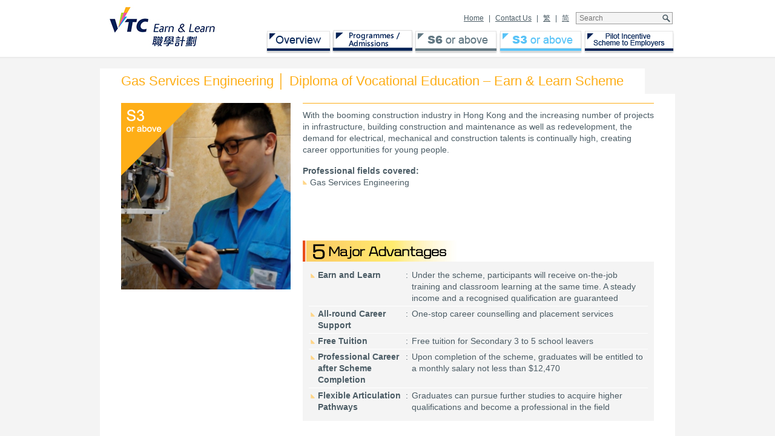

--- FILE ---
content_type: text/html; charset=UTF-8
request_url: https://www.vtc.edu.hk/earnlearn/html/en/industry/s3/Gas%20Services%20Engineering.html
body_size: 41737
content:
<!doctype html>
<html>
<head>
<meta http-equiv="Content-Type" content="text/html; charset=utf-8" />
<meta name="description" content="" />
<meta name="keywords" content="" />
<meta http-equiv="X-UA-Compatible" content="IE=edge,chrome=1" />
<link href="/earnlearn/css/html5-reset.css" rel="stylesheet" type="text/css" media="all" />
<link href="/earnlearn/css/html4-reset.css" rel="stylesheet" type="text/css" media="all" />
<link href="/earnlearn/css/shadowbox.css" rel="stylesheet" type="text/css" media="all" />
<link href="/earnlearn/css/layout.css?20220707" rel="stylesheet" type="text/css" media="all" />


<!-- Google Tag Manager -->
<script>(function(w,d,s,l,i){w[l]=w[l]||[];w[l].push({'gtm.start':
new Date().getTime(),event:'gtm.js'});var f=d.getElementsByTagName(s)[0],
j=d.createElement(s),dl=l!='dataLayer'?'&l='+l:'';j.async=true;j.src=
'https://www.googletagmanager.com/gtm.js?id='+i+dl;f.parentNode.insertBefore(j,f);
})(window,document,'script','dataLayer','GTM-MTJ94NH');</script>
<!-- End Google Tag Manager -->
<title>Gas Services Engineering │ Diploma of Vocational Education – Earn & Learn Scheme</title>
</head>

<body class="en s3 industry">
<!-- Google Tag Manager (noscript) -->
<noscript><iframe src="https://www.googletagmanager.com/ns.html?id=GTM-MTJ94NH"
height="0" width="0" style="display:none;visibility:hidden"></iframe></noscript>
<!-- End Google Tag Manager (noscript) -->

	<div class="header">
		<div class="header-wrapper">
			<div class="logo-wrapper">
				<!--a href="http://www.vtc.edu.hk/html/en/" target="_blank"><img src="/earnlearn/images/header/logo.jpg"/></a-->
				<a href="/earnlearn/html/en/"><img src="/earnlearn/images/header/logo.jpg"/></a>
			</div>
			<div class="right-links-wrapper">
				<div class="lv-1">
                    <form action="/earnlearn/html/en/search_result.html" id="gsc-search-box" accept-charset="utf-8">
                        <u><a href="/earnlearn/html/en/" onfocus="undefined">Home</a></u>|<u><a href="/earnlearn/html/en/contact_us.html" onfocus="undefined">Contact Us</a></u>|<u><a href="javascript:chLang('tc');" onfocus="undefined" tilte="Traditional Chinese">繁</a></u>|<u><a href="javascript:chLang('sc');" onfocus="undefined" title="簡體">简</a></u> <!-- Google tag (gtag.js) --><script async src="https://www.googletagmanager.com/gtag/js?id=G-WVR04VH6NX"></script><script>
  window.dataLayer = window.dataLayer || [];
  function gtag(){dataLayer.push(arguments);}
  gtag('js', new Date());

  gtag('config', 'G-WVR04VH6NX');
</script>

                        <input type="text" name="search" value="" placeholder="Search"/>
                        <a href="javascript:document.forms['gsc-search-box'].submit();" class="submit-search">
                            <img src="/earnlearn/images/header/search.png"/>
                        </a>
                    <form>
				</div>

				<ul class="lv-2">
					<li>
		<a href="/earnlearn/html/en/about_us/about.html" class="links l1" style="background-image:url('/uploads/images/member_institutions/EarnLearn/aboutus/new-menu/en/1.png');width:136px; height: 40px;"
		 >&nbsp;</a>
		</li><li>
		<a href="/earnlearn/html/en/admission/admission.html" class="links l1" style="background-image:url('/uploads/images/member_institutions/EarnLearn/aboutus/new-menu/en/apply_btn_v2_en.png');width:136px; height: 40px;"
		 >&nbsp;</a><ul><li><a href="/earnlearn/html/en/admission/s6_admission.html"  >S6 or above</a></li><li><a href="/earnlearn/html/en/admission/s3_admission.html"  >S3 or above</a></li></ul>
		</li>
					<li>
						<a href="#" class="lv s6 s6-item">&nbsp;</a>
						<ul class="s6 sublv">
                            <li class=""><a href="#" class="links"><span class="lending">Higher Diploma</span></a><div class="expand s6"><div class="popup-title">Higher Diploma</div><ul class="overflow-auto"><li class="inline-block w50p marginTop5px "><a href="/earnlearn/html/en/industry/s6/2014_EnM_edm2.html" class="links" ><span class="icons" style="background-image:url('/earnlearn/images/industry/eandm_hd.png');">&nbsp;</span> <span class="course-title">Building Services Engineering</span></a></li><li class="inline-block w50p marginTop5px "><a href="/earnlearn/html/en/industry/s6/2014_EnM_edm.html" class="links" ><span class="icons" style="background-image:url('/earnlearn/images/industry/eandm_hd.png');">&nbsp;</span> <span class="course-title">Building Studies</span></a></li><li class="inline-block w50p marginTop5px "><a href="/earnlearn/html/en/industry/s6/Architectural Technology and Design.html" class="links" ><span class="icons" style="background-image:url('/uploads/images/member_institutions/EarnLearn/Industry/Architectural%20Technology%20and%20Design/icon(1).png');">&nbsp;</span> <span class="course-title">Architectural Technology and Design</span></a></li><li class="inline-block w50p marginTop5px "><a href="/earnlearn/html/en/industry/s6/2014_EnM_edm_EG314101.html" class="links" ><span class="icons" style="background-image:url('/earnlearn/images/industry/eandm_hd.png');">&nbsp;</span> <span class="course-title">Civil Engineering</span></a></li><li class="inline-block w50p marginTop5px "><a href="/earnlearn/html/en/industry/s6/Surveying.html" class="links" ><span class="icons" style="background-image:url('/uploads/images/member_institutions/EarnLearn/Industry/Surveying/icon.png');">&nbsp;</span> <span class="course-title">Surveying</span></a></li><li class="inline-block w50p marginTop5px "><a href="/earnlearn/html/en/industry/s6/2014_EnM_edm_EG314401.html" class="links" ><span class="icons" style="background-image:url('/earnlearn/images/industry/eandm_hd.png');">&nbsp;</span> <span class="course-title">Electrical Engineering</span></a></li><li class="inline-block w50p marginTop5px "><a href="/earnlearn/html/en/industry/s6/2014_EnM_edm_EG314701.html" class="links" ><span class="icons" style="background-image:url('/earnlearn/images/industry/eandm_hd.png');">&nbsp;</span> <span class="course-title">Mechanical Engineering</span></a></li><li class="inline-block w50p marginTop5px "><a href="/earnlearn/html/en/industry/s6/Computer_and_Electronic_Engineering.html" class="links" ><span class="icons" style="background-image:url('/uploads/files/Member%20Institutions/EarnLearn/Industry/CEE/od_icon-03_20X40.png');">&nbsp;</span> <span class="course-title">Computer & Electronic Engineering  </span></a></li><li class="inline-block w50p marginTop5px "><a href="/earnlearn/html/en/industry/s6/Information Technology.html" class="links" ><span class="icons" style="background-image:url('/uploads/images/member_institutions/EarnLearn/Industry/MenuIcon/od_icon_20200605-09.png');">&nbsp;</span> <span class="course-title">Cloud and Data Centre Administration</span></a></li><li class="inline-block w50p marginTop5px "><a href="/earnlearn/html/en/industry/s6/Cybersecurity.html" class="links" ><span class="icons" style="background-image:url('/uploads/files/Member%20Institutions/EarnLearn/Industry/InformationTechnology/od_icon_20200605-09.png');">&nbsp;</span> <span class="course-title">Cybersecurity</span></a></li><li class="inline-block w50p marginTop5px "><a href="/earnlearn/html/en/industry/s6/TelecommunicationsAndNetworking.html" class="links" ><span class="icons" style="background-image:url('/uploads/images/member_institutions/EarnLearn/Industry/MenuIcon/od_icon_20200605-09.png');">&nbsp;</span> <span class="course-title">Telecommunications and Networking</span></a></li><li class="inline-block w50p marginTop5px "><a href="/earnlearn/html/en/industry/s6/Software Engineering.html" class="links" ><span class="icons" style="background-image:url('/uploads/images/member_institutions/EarnLearn/Industry/Software%20Engineering/icon.png');">&nbsp;</span> <span class="course-title">Software Engineering</span></a></li><li class="inline-block w50p marginTop5px "><a href="/earnlearn/html/en/industry/s6/Digital Media Technology.html" class="links" ><span class="icons" style="background-image:url('/uploads/images/member_institutions/EarnLearn/Industry/Multimedia%2C%20VR%20and%20Interactive%20Technology/icon.png');">&nbsp;</span> <span class="course-title">Digital Media Technology</span></a></li><li class="inline-block w50p marginTop5px "><a href="/earnlearn/html/en/industry/s6/automobile.html" class="links" ><span class="icons" style="background-image:url('/uploads/images/member_institutions/EarnLearn/Industry/MenuIcon/od_icon_20200605-03.png');">&nbsp;</span> <span class="course-title">Automotive Engineering</span></a></li><li class="inline-block w50p marginTop5px "><a href="/earnlearn/html/en/industry/s6/Aviation and Logistics.html" class="links" ><span class="icons" style="background-image:url('/uploads/files/Member%20Institutions/EarnLearn/Industry/Aviation/S6/aviation_icon_20180420.png');">&nbsp;</span> <span class="course-title">Aviation and Logistics</span></a></li><li class="inline-block w50p marginTop5px "><a href="/earnlearn/html/en/industry/s6/VisualCommunication.html" class="links" ><span class="icons" style="background-image:url('/uploads/images/member_institutions/EarnLearn/Industry/MenuIcon/od_icon_20200605-10.png');">&nbsp;</span> <span class="course-title">Visual Communication (Publishing Design and Print Media)</span></a></li><li class="inline-block w50p marginTop5px "><a href="/earnlearn/html/en/industry/s6/Jewellery.html" class="links" ><span class="icons" style="background-image:url('/uploads/images/member_institutions/EarnLearn/Industry/MenuIcon/od_icon_20200605-06.png');">&nbsp;</span> <span class="course-title">Jewellery Design and Technology</span></a></li><li class="inline-block w50p marginTop5px "><a href="/earnlearn/html/en/industry/s6/Rehabilitation.html" class="links" ><span class="icons" style="background-image:url('/uploads/images/member_institutions/EarnLearn/Industry/MenuIcon/od_icon_20200605-07.png');">&nbsp;</span> <span class="course-title">Rehabilitation Services</span></a></li><li class="inline-block w50p marginTop5px "><a href="/earnlearn/html/en/industry/s6/medicalcentreoperations.html" class="links" ><span class="icons" style="background-image:url('/uploads/images/member_institutions/EarnLearn/aboutus/new-menu/tc/mco_icon.png');">&nbsp;</span> <span class="course-title">Medical Centre Operations</span></a></li><li class="inline-block w50p marginTop5px "><a href="/earnlearn/html/en/industry/s6/Health Studies.html" class="links" ><span class="icons" style="background-image:url('/uploads/files/Member%20Institutions/EarnLearn/Industry/Health%20Studies/HS_icon_20200605-07.png');">&nbsp;</span> <span class="course-title">Health Studies</span></a></li><li class="inline-block w50p marginTop5px "><a href="/earnlearn/html/en/industry/s6/Beauty Care.html" class="links" ><span class="icons" style="background-image:url('/uploads/images/member_institutions/EarnLearn/Industry/MenuIcon/od_icon_20200605-04.png');">&nbsp;</span> <span class="course-title">Beauty and Personal Care Products</span></a></li><li class="inline-block w50p marginTop5px "><a href="/earnlearn/html/en/industry/s6/Dispensing Studies.html" class="links" ><span class="icons" style="background-image:url('/uploads/images/member_institutions/EarnLearn/aboutus/new-menu/tc/Icon_Drug%20Dispensing.png');">&nbsp;</span> <span class="course-title">Dispensing Studies</span></a></li><li class="inline-block w50p marginTop5px "><a href="/earnlearn/html/en/industry/s6/AnalyticalScience.html" class="links" ><span class="icons" style="background-image:url('/uploads/images/member_institutions/EarnLearn/aboutus/new-menu/tc/tc_icon.png');">&nbsp;</span> <span class="course-title">Analytical Science</span></a></li><li class="inline-block w50p marginTop5px "><a href="/earnlearn/html/en/industry/s6/Biomedical Science.html" class="links" ><span class="icons" style="background-image:url('/uploads/images/member_institutions/EarnLearn/Industry/Biomedical%20Science/icon.png');">&nbsp;</span> <span class="course-title">Biomedical Science</span></a></li><li class="inline-block w50p marginTop5px "><a href="/earnlearn/html/en/industry/s6/Conservation and Tree Management.html" class="links" ><span class="icons" style="background-image:url('/uploads/files/Member%20Institutions/EarnLearn/Industry/Arboriculture/1%2B2/arbocultural_icon_20200605-02.png');">&nbsp;</span> <span class="course-title">Conservation and Tree Management</span></a></li></ul></div></li><li class=""><a href="#" class="links"><span class="lending">Diploma</span></a><div class="expand s6"><div class="popup-title">Diploma</div><ul class="overflow-auto"><li class="inline-block w50p marginTop5px "><a href="/earnlearn/html/en/industry/s6/HT-Chinese Culinary Arts.html" class="links" ><span class="icons" style="background-image:url('/uploads/earnlearn/images/hotel_icon.png');">&nbsp;</span> <span class="course-title">Chinese Culinary Arts</span></a></li><li class="inline-block w50p marginTop5px "><a href="/earnlearn/html/en/industry/s6/HT-Hotel Operations.html" class="links" ><span class="icons" style="background-image:url('/uploads/earnlearn/images/hotel_icon.png');">&nbsp;</span> <span class="course-title">Hotel Operations</span></a></li></ul></div></li>
						</ul>
					</li>
					<li>
						<a href="#" class="lv s3 s3-item">&nbsp;</a>
						<ul class="s3 sublv">
                            <li class=""><a href="#" class="links "><span class="lending">Diploma of Vocational Education</span></a><div class="expand s3"><div class="popup-title">Diploma of Vocational Education</div><ul class="overflow-auto"><li class="inline-block w50p marginTop5px "><a href="/earnlearn/html/en/industry/s3/watch.html" class="links" ><span class="icons" style="background-image:url('/uploads/files/Member%20Institutions/EarnLearn/Industry/WatchClock/watchhh.png');">&nbsp;</span> <span class="course-title">Watch and Clock</span></a></li><li class="inline-block w50p marginTop5px "><a href="/earnlearn/html/en/industry/s3/Design and Print Media.html" class="links" ><span class="icons" style="background-image:url('/earnlearn/images/industry/print.png');">&nbsp;</span> <span class="course-title">Design and Print Media</span></a></li></ul></div></li><li class=""><a href="#" class="links "><span class="lending">Diploma of Vocational Education – Earn & Learn Scheme</span></a><div class="expand s3"><div class="popup-title">Diploma of Vocational Education – Earn & Learn Scheme</div><ul class="overflow-auto"><li class="inline-block w50p marginTop5px "><a href="/earnlearn/html/en/industry/s3/electricalmachanical_FS113381.html" class="links" ><span class="icons" style="background-image:url('/earnlearn/images/industry/eandm_f3.png');">&nbsp;</span> <span class="course-title">Electrical Engineering </span></a></li><li class="inline-block w50p marginTop5px "><a href="/earnlearn/html/en/industry/s3/electricalmachanical_FS113374B.html" class="links" ><span class="icons" style="background-image:url('/earnlearn/images/industry/eandm_f3.png');">&nbsp;</span> <span class="course-title">Lift and Escalator</span></a></li><li class="inline-block w50p marginTop5px "><a href="/earnlearn/html/en/industry/s3/automobile.html" class="links" ><span class="icons" style="background-image:url('/uploads/earnlearn/images/industry/S3/automobile/eandm_automobile.png');">&nbsp;</span> <span class="course-title">Automotive Technology</span></a></li><li class="inline-block w50p marginTop5px "><a href="/earnlearn/html/en/industry/s3/Vehicle Body Repair.html" class="links" ><span class="icons" style="background-image:url('/uploads/files/Member%20Institutions/EarnLearn/Industry/Automobile/S3_icon(1).png');">&nbsp;</span> <span class="course-title">Vehicle Body Repair</span></a></li><li class="inline-block w50p marginTop5px "><a href="/earnlearn/html/en/industry/s3/Logistics.html" class="links" ><span class="icons" style="background-image:url('/uploads/images/member_institutions/EarnLearn/Industry/DVE_Logistics/icon.png');">&nbsp;</span> <span class="course-title">Logistics</span></a></li><li class="inline-block w50p marginTop5px "><a href="/earnlearn/html/en/industry/s3/electricalmachanical_FS113354.html" class="links" ><span class="icons" style="background-image:url('/earnlearn/images/industry/eandm_f3.png');">&nbsp;</span> <span class="course-title">Mechanical Engineering</span></a></li><li class="inline-block w50p marginTop5px "><a href="/earnlearn/html/en/industry/s3/electricalmachanical_FS113359.html" class="links" ><span class="icons" style="background-image:url('/earnlearn/images/industry/eandm_f3.png');">&nbsp;</span> <span class="course-title">Building Services Engineering</span></a></li><li class="inline-block w50p marginTop5px "><a href="/earnlearn/html/en/industry/s3/Air-conditioning and Refrigeration.html" class="links" ><span class="icons" style="background-image:url('/uploads/files/Member%20Institutions/EarnLearn/Industry/GAS/S3_icon.png');">&nbsp;</span> <span class="course-title">Air-conditioning and Refrigeration</span></a></li><li class="inline-block w50p marginTop5px "><a href="/earnlearn/html/en/industry/s3/Gas Services Engineering.html" class="links" ><span class="icons" style="background-image:url('/uploads/files/Member%20Institutions/EarnLearn/Industry/GAS/S3_icon.png');">&nbsp;</span> <span class="course-title">Gas Services Engineering</span></a></li><li class="inline-block w50p marginTop5px "><a href="/earnlearn/html/en/industry/s3/electricalmachanical_FS113374A.html" class="links" ><span class="icons" style="background-image:url('/earnlearn/images/industry/eandm_f3.png');">&nbsp;</span> <span class="course-title">Electronic and Computer Engineering (Telecommunications and Surveillance Technology Stream)</span></a></li><li class="inline-block w50p marginTop5px "><a href="/earnlearn/html/en/industry/s3/Information Technology - Network Engineering and Security.html" class="links" ><span class="icons" style="background-image:url('/uploads/images/member_institutions/EarnLearn/Industry/MenuIcon/od_icon_20200605-12.png');">&nbsp;</span> <span class="course-title">Network Engineering and Security</span></a></li></ul></div></li>
						</ul>
					</li>
					<li>
		<a href="/earnlearn/html/en/pise/Pilot_Incentive_Scheme_to_Employers.html" class="links l1" style="background-image:url('/uploads/images/member_institutions/EarnLearn/menu_442019/en/pis_en.png');width:136px; height: 40px;"
		 >&nbsp;</a>
		</li>
				</ul>


			</div>

			<div class="clearfix"><!--comment for ie7--></div>
		</div>
	</div>

<div class="content-body">
  <div class="section lightGreyBg">
    <div class="fullWidthShadow"></div>
    <div class="section-wrapper w950 m0auto"> <br/>
      <p class="top-title txts3">Gas Services Engineering │ Diploma of Vocational Education – Earn & Learn Scheme</p>
      <div class="full-width-box">
        <div class="top-intro">
          <div class="image floatLeft">
            <div class="intro-flag s3"></div>
            <img src="/uploads/files/Member%20Institutions/EarnLearn/Industry/GAS/GAS(3).jpg" class="courseImage" /> 
          </div>
          <div class="text floatLeft borderTops3px">
                <p>
	<span style="font-size: 14px">With the booming construction industry in Hong Kong and the increasing number of projects in infrastructure, building construction and maintenance as well as redevelopment, the demand for electrical, mechanical and construction talents is continually high, creating career opportunities for young people.</span></p>
<br>
<div class="coverage">
	<p class="title">
		<span style="font-size: 14px"><strong>Professional fields covered:</strong></span></p>
	<table border="0" cellpadding="0" cellspacing="0">
		<tbody>
			<tr>
				<td>
					<ul class="triangleIconList iconTop">
						<li class="w45p">
							<span style="font-size: 14px">Gas Services Engineering&nbsp; &nbsp; &nbsp; &nbsp; &nbsp; &nbsp; &nbsp; &nbsp; &nbsp; &nbsp; &nbsp; &nbsp; &nbsp; &nbsp; &nbsp; &nbsp; &nbsp; &nbsp; &nbsp; &nbsp; &nbsp; &nbsp; &nbsp; &nbsp; &nbsp; &nbsp; &nbsp; &nbsp; &nbsp; &nbsp; &nbsp; &nbsp; &nbsp; &nbsp; &nbsp; &nbsp; &nbsp; &nbsp; &nbsp; &nbsp;</span></li>
					</ul>
				</td>
			</tr>
		</tbody>
	</table>
	<br>
	&nbsp;</div>
<div class="coverage">
	<div class="clearfix">
		<span style="font-size: 14px"><!--comment for ie7--></span></div>
</div>
<br>
<span style="font-size: 14px"><img onfocus="undefined" src="/earnlearn/images/en/Industry/yellow-5-adv.jpg"></span>
<div class="table-wrapper">
	<table border="0" cellpadding="0" cellspacing="0" width="100%">
		<tbody>
			<tr>
				<td class="td1">
					<span style="font-size: 14px"><span class="listpt">Earn and Learn</span></span></td>
				<td class="td2">
					<span style="font-size: 14px">:</span></td>
				<td class="td3">
					<span style="font-size: 14px">Under the scheme, participants will receive on-the-job training and classroom learning at the same time. A steady income and a recognised qualification are guaranteed</span></td>
			</tr>
			<tr>
				<td class="td1">
					<span style="font-size: 14px"><span class="listpt">All-round Career Support</span></span></td>
				<td class="td2">
					<span style="font-size: 14px">:</span></td>
				<td class="td3">
					<span style="font-size: 14px">One-stop career counselling and placement services</span></td>
			</tr>
			<tr>
				<td class="td1">
					<span style="font-size: 14px"><span class="listpt">Free Tuition</span></span></td>
				<td class="td2">
					<span style="font-size: 14px">:</span></td>
				<td class="td3">
					<span style="font-size: 14px">Free tuition for Secondary 3 to 5 school leavers</span></td>
			</tr>
			<tr>
				<td class="td1">
					<span style="font-size: 14px"><span class="listpt">Professional Career after Scheme Completion</span></span></td>
				<td class="td2">
					<span style="font-size: 14px">:</span></td>
				<td class="td3">
					<span style="font-size: 14px">Upon completion of the scheme, graduates will be entitled to a monthly salary not less than $12,470</span></td>
			</tr>
			<tr class="noBorder">
				<td class="td1">
					<span style="font-size: 14px"><span class="listpt">Flexible Articulation Pathways</span></span></td>
				<td class="td2">
					<span style="font-size: 14px">:</span></td>
				<td class="td3">
					<span style="font-size: 14px">Graduates can pursue further studies to acquire higher qualifications and become a professional in the field</span></td>
			</tr>
		</tbody>
	</table>
</div>
<br>

          </div>
          <div class="clearfix"><!--comment for ie7--></div>
        </div>
        <br/>
        <div class="tabs">
          <div class="tab-nav">
            <div>
                <a href="javascript:;" class="first ">Scheme Details</a>
<a href="javascript:;" class="">Progression Path</a>
<a href="javascript:;" class="">Enquiry & Apply Now</a>

                <div class="clearBoth"></div>
            </div>
            <div class="clearfix"><!--comment for ie7--></div>
          </div>
          
          <div class="tab t1">
<div class="floatLeft fl1">
	<div class="arrangement">
		<div class="arrangement">
			<p class="title dot10pxIcon">
				<span style="font-size: 14px;">Study Arrangement</span></p>
			<table border="0" cellpadding="0" cellspacing="0" width="98%">
				<tbody>
					<tr>
						<td class="td1">
							<p>
								<span style="font-size: 14px;">The first year:</span></p>
						</td>
						<td class="td2">
							<span style="font-size: 14px;">Participants will study a full-time Diploma of Vocational Education (DVE) programme at the Youth College.</span></td>
					</tr>
					<tr>
						<td class="td1">
							<p>
								<span style="font-size: 14px;">The second to Third years:</span></p>
						</td>
						<td class="td2">
							<span style="font-size: 14px;">Participants will be employed by the participating companies as apprentices. Employers will sponsor apprentices to study the relevant part time programme.</span></td>
					</tr>
				</tbody>
			</table>
		</div>
		&nbsp;
		<p>
			&nbsp;</p>
		<div class="income">
			<p class="title dot10pxIcon">
				<span style="font-size: 14px;">Allowance &amp; Salary*</span></p>
			<table border="0" cellpadding="0" cellspacing="0" width="98%">
				<tbody>
					<tr>
						<td class="td1">
							<p>
								<span style="font-size: 14px;">The first year:</span></p>
						</td>
						<td class="td2">
							<span style="font-size: 14px;">Participants will receive $1,400 subsidy from the employers for a total of 11 months.</span></td>
					</tr>
					<tr>
						<td class="td1">
							<p>
								<span style="font-size: 14px;">The second to Third years:</span></p>
						</td>
						<td class="td2">
							<span style="font-size: 14px;">Participants will receive a total subsidy of $15,400 from their employers, a guaranteed monthly salary not less than $9,470and an average of $2,500<sup>&amp;</sup> Government Allowance. The total monthly income can reach up to $10,000.</span></td>
					</tr>
				</tbody>
			</table>
		</div>
		<div class="benefit">
			<table border="1" bordercolor="#ffffff" cellpadding="0" cellspacing="0">
				<tbody>
					<tr>
						<td colspan="2" style="width: 557px;">
							&nbsp;</td>
					</tr>
					<tr>
						<td style="height: 40px; width: 407px; vertical-align: middle; background-color: rgb(255, 204, 102);">
							<span style="font-size: 14px;"><span style="color: rgb(28, 57, 105);"><strong>The first year of training</strong></span><br>
							A subsidy* of $1,400 per month for a total of 11 months</span></td>
						<td style="height: 40px; width: 150px; vertical-align: middle; background-color: rgb(255, 245, 183);">
							<span style="font-size: 14px;"><font color="#1c3969"><strong>$1,400</strong>&nbsp;Monthly</font></span></td>
					</tr>
					<tr>
						<td style="height: 40px; width: 407px; vertical-align: middle; background-color: rgb(255, 204, 102);">
							<span style="font-size: 14px;"><span style="color: rgb(28, 57, 105);"><strong>The second year of training</strong></span><br>
							Monthly salary not less than $9,470&nbsp;and an average of $2,000<sup>&amp;</sup> Government Allowance</span></td>
						<td style="height: 40px; width: 150px; vertical-align: middle; background-color: rgb(255, 245, 183);">
							<span style="font-size: 14px;">Monthly average<br>
							<span style="color: rgb(28, 57, 105);"><strong>$11,470</strong>&nbsp;or above</span></span></td>
					</tr>
					<tr valign="middle">
						<td style="height: 40px; width: 407px; vertical-align: middle; background-color: rgb(255, 204, 102);">
							<span style="font-size: 14px;"><span style="color: rgb(28, 57, 105);"><strong>The third year of training</strong></span><br>
							Monthly salary not less than $9,470&nbsp;and an average of $2,500<sup>&amp;</sup> Government Allowance</span></td>
						<td style="height: 40px; width: 150px; vertical-align: middle; background-color: rgb(255, 245, 183);">
							<span style="font-size: 14px;">Monthly average<br>
							<span style="color: rgb(28, 57, 105);"><strong>$11,970</strong></span>&nbsp;or above</span></td>
					</tr>
					<tr valign="middle">
						<td style="height: 40px; width: 407px; vertical-align: middle; background-color: rgb(255, 204, 102);">
							<span style="font-size: 14px;"><span style="color: rgb(28, 57, 105);"><strong>An additional subsidy after completion of 6 consecutive months training in the second year</strong></span></span></td>
						<td style="height: 40px; width: 150px; vertical-align: middle; background-color: rgb(255, 245, 183);">
							<span style="font-size: 14px;"><font color="#1c3969"><strong>$15,400</strong></font></span></td>
					</tr>
				</tbody>
			</table>
			<div>
				<br>
				<span style="font-size: 14px"><i>* Mode of issuing subsidy and Government Allowance may vary across trades and industries. A maximum total subsidy of $30,800 from the Construction Industry Council (CIC) will be given to participants of TSS.</i></span><br>
				<span style="font-size: 14px"><i><sup>&amp;</sup> For apprentices who join the VTC Earn &amp; Learn Scheme on or after 1 April 2024, they are entitled to the Monthly Apprenticeship Training Allowance of $1,000 per month during the apprenticeship.</i></span><br>
				<br>
				<span style="font-size: 14px"><i>For enquiries, please contact the Office of the Director of Apprenticeship.</i></span><br>
				<div class="fee">
					<p class="title dot10pxIcon">
						<span style="font-size: 14px;">Tuition Fees</span></p>
					<table border="0" cellpadding="0" cellspacing="0" width="98%">
						<tbody>
							<tr>
								<td class="td1">
									<p>
										<span style="font-size: 14px;">Secondary 3 to 5 graduates studying the Diploma of Vocational Education can enjoy free tuition.<br>
										&nbsp;</span></p>
								</td>
							</tr>
						</tbody>
					</table>
				</div>
				<br>
				<div class="host">
					<p class="title dot10pxIcon">
						<span style="font-size: 14px;">Offering Institutes:</span></p>
					<table border="0" cellpadding="0" cellspacing="0" width="98%">
						<tbody>
							<tr>
								<td class="td1">
									<span style="font-size: 14px;"><a href="http://www.yc.edu.hk/ycsite/html/tc/" onfocus="undefined" target="_blank"><img onfocus="undefined" src="/earnlearn/images/common/logo/yc.png"></a>&nbsp;&nbsp;&nbsp;&nbsp;<a href="http://www.proact.edu.hk" onfocus="undefined" target="_blank"><img onfocus="undefined" src="/earnlearn/images/common/logo/proact.png"></a></span></td>
							</tr>
						</tbody>
					</table>
				</div>
				<br>
				<div class="host">
					<p class="title dot10pxIcon">
						<span style="font-size: 14px;">For enquiries:</span></p>
					<table border="0" cellpadding="0" cellspacing="0" width="98%">
						<tbody>
							<tr>
								<td class="td1">
									<p>
										<span style="font-size: 14px;">Tel.: 2756 4123</span></p>
									<p>
										<span style="font-size: 14px;">Email:&nbsp;</span><a background-color:="" font-size:="" href="mailto:oda@vtc.edu.hk" microsoft="" style="outline-width: 0px; color: rgb(95, 115, 126); text-decoration-line: underline; font-family: 微軟正黑體, ">oda@vtc.edu.hk</a><br>
										<br>
										<span style="font-size: 14px;">Information as of May 2025. VTC reserves the right to revise or cancel any programme if circumstances so warrant. Details will be announced on the&nbsp;<a href="http://www.vtc.edu.hk/admission/en/" onfocus="undefined" target="_blank">Admission Homepage</a>.</span></p>
								</td>
							</tr>
						</tbody>
					</table>
				</div>
			</div>
		</div>
	</div>
</div>
<br>
<div class="floatRight fr1">
	&nbsp;</div>
<div class="floatRight fr1">
	<i><iframe allowfullscreen="" frameborder="0" height="129" src="https://www.youtube.com/embed/nbSSqPMcq2s" width="229"></iframe><br>
	<br>
	<img onfocus="undefined" src="/uploads/images/member_institutions/EarnLearn/Industry/GAS/_MG_0244%5B1%5D.JPG" style="height: 153px; width: 229px;"><br>
	<img onfocus="undefined" src="/uploads/images/member_institutions/EarnLearn/Industry/GAS/GAS(1).jpg" style="height: 153px; width: 229px;"></i></div>
<div>
	&nbsp;</div>

<div class="clearfix"><!--comment for ie7--></div>
</div>
<div class="tab t1">
<p align="center">
	<img alt="" src="/uploads/images/member_institutions/EarnLearn/Industry/EMC/S3/EM_S3_ENG_0707.jpg" style="width: 597px; height: 413px;"></p>
<p>
	<span style="font-size: 14px"><i><span style="display: none;">&nbsp;</span># The fourth year arrangement is subject to the mutual agreement between Office of the Director of Apprenticeship, Employer and Trainee<br>
	^ Trainee may obtain more than one qualification during the apprenticeship training, including CVE, DVE, DVE-ELS, Prof. Cert and Prof. Dip.<span style="display: none;">&nbsp;</span> </i></span></p>
&emsp; 
<div class="clearfix"><!--comment for ie7--></div>
</div>
<div class="tab t1">
<span style="font-size:14px;"><span lang="EN-US" style="line-height: 150%;">Please apply the programme online with the respective </span><span lang="EN-US" style="line-height: 150%;"> </span><span lang="EN-US"><a href="https://www.vtc.edu.hk/admission/en/application-method/"><b><span style="line-height: 150%;">Admission Method.</span></b></a></span><span arial="" lang="EN-US" style="font-family: " unicode=""> </span><span lang="EN-US" style="line-height: 150%;"> </span></span>
<p>
	&nbsp;</p>
<p class="MsoNormal" style="line-height:150%">
	<span style="font-size:14px;"><b style="mso-bidi-font-weight:
normal"><span lang="EN-US" style="line-height: 150%;"><o:p>&nbsp;</o:p></span></b></span><b style="mso-bidi-font-weight:
normal"><span lang="EN-US" style="font-size:14.0pt;line-height:150%"><o:p></o:p></span></b></p>
<p class="MsoNormal" style="margin-left:-1.1pt;mso-para-margin-left:-.09gd;
text-indent:1.0pt;mso-char-indent-count:.07">
	<span style="font-size:14px;"><span lang="EN-US">For more information of DVE <span class="SpellE">programmes</span></span><span style="font-family: 新細明體, serif;">，</span><span lang="EN-US">please visit the website of VTC Admission Page:</span></span><span lang="EN-US" style="font-size:14.0pt"><o:p></o:p></span></p>
<p class="MsoNormal">
	<span style="font-size:14px;"><span lang="EN-US"><a href="https://www.vtc.edu.hk/admission/en/programme/s3/diploma-of-vocational-education/"><b style="mso-bidi-font-weight:normal">https://www.vtc.edu.hk/admission/en/programme/s3/diploma-of-vocational-education/</b></a></span></span><span lang="EN-US"><span class="MsoHyperlink"><b style="mso-bidi-font-weight:normal"><o:p></o:p></b></span></span></p>
<p class="MsoNormal">
	<span style="font-size:14px;"><span lang="EN-US"><o:p>&nbsp;</o:p></span></span><span lang="EN-US" style="font-size:14.0pt"><o:p></o:p></span></p>
<p class="MsoNormal">
	<span style="font-size:14px;"><span lang="EN-US"><o:p>&nbsp;</o:p></span></span><span lang="EN-US" style="font-size:14.0pt"><o:p></o:p></span></p>
<p class="MsoNormal">
	<span style="font-size:14px;"><span lang="EN-US">Enquiry: Office of the Director of Apprenticeship</span></span><span lang="EN-US" style="font-size:14.0pt"><o:p></o:p></span></p>
<p class="MsoNormal">
	<span style="font-size:14px;"><span lang="EN-US"><o:p>&nbsp;</o:p></span></span><span lang="EN-US" style="font-size:14.0pt"><o:p></o:p></span></p>
<p class="MsoNormal">
	<span style="font-size:14px;"><span lang="EN-US">Tel: 2756 4123</span></span><span lang="EN-US" style="font-size:14.0pt"><o:p></o:p></span></p>
<p class="MsoNormal">
	<span style="font-size:14px;"><span lang="EN-US">Email:</span><span lang="EN-US"><a href="mailto:oda@vtc.edu.hk"> <b style="mso-bidi-font-weight:normal">oda@vtc.edu.hk</b></a></span></span><b style="mso-bidi-font-weight:normal"><u><span lang="EN-US" style="font-size:14.0pt;
color:#0563C1;mso-themecolor:hyperlink"><o:p></o:p></span></u></b></p>
<p class="MsoNormal">
	<span style="font-size:14px;"><span lang="EN-US">URL: </span><span lang="EN-US"><a href="http://apple.vtc.edu.hk/en/"><b style="mso-bidi-font-weight:
normal">www.vtc.edu.hk/apprenticeship</b></a></span></span><span lang="EN-US"><span class="MsoHyperlink"><b style="mso-bidi-font-weight:normal"><o:p></o:p></b></span></span></p>
<p class="MsoNormal">
	<span style="font-size:14px;"><span lang="EN-US"><o:p>&nbsp;</o:p></span></span><span lang="EN-US" style="font-size:14.0pt"><o:p></o:p></span></p>
<p class="MsoNormal">
	<span style="font-size:14px;"><span lang="EN-US"><o:p>&nbsp;</o:p></span></span><span lang="EN-US"><o:p></o:p></span></p>
<br>

<div class="clearfix"><!--comment for ie7--></div>
</div>

      
      </div>
    </div>
  </div>
  <br/>
</div>
</div>
	 
	<div class="footer">
		<div class="fullWidthShadow"></div>
		<div class="footer-wrapper">
            <div class="clearfix">
	<p style="float: left">
		&nbsp;</p>
	<div style="float: right">
		<div class="links-1">
			<a href="http://www.vtc.edu.hk/html/en/disclaimer.html" onfocus="undefined" target="_blank">Disclaimer</a> | <a href="http://www.vtc.edu.hk/html/en/privacy.html" onfocus="undefined" target="_blank">Privacy</a></div>
		<p class="copyright">
			&copy; 2025 VTC. All rights reserved.<br>
			Best viewed with IE 7 or above and 1024 x 768 resolution</p>
		<!-- Facebook Remarketing Tag --><script>(function() {
var _fbq = window._fbq || (window._fbq = []);
if (!_fbq.loaded) {
var fbds = document.createElement('script');
fbds.async = true;
fbds.src = '//connect.facebook.net/en_US/fbds.js';
var s = document.getElementsByTagName('script')[0];
s.parentNode.insertBefore(fbds, s);
_fbq.loaded = true;
}
_fbq.push(['addPixelId', '552266948208381']);
})();
window._fbq = window._fbq || [];
window._fbq.push(['track', 'PixelInitialized', {}]);
</script><noscript><img height="1" width="1" alt="" style="display:none" src="https://www.facebook.com/tr?id=552266948208381&ev=PixelInitialized" /></noscript><!-- Custom Audience Remarketing Tag --><script>(function() {
var _fbq = window._fbq || (window._fbq = []);
if (!_fbq.loaded) {
var fbds = document.createElement('script');
fbds.async = true;
fbds.src = '//connect.facebook.net/en_US/fbds.js';
var s = document.getElementsByTagName('script')[0];
s.parentNode.insertBefore(fbds, s);
_fbq.loaded = true;
}
_fbq.push(['addPixelId', '505736896236589']);
})();
window._fbq = window._fbq || [];
window._fbq.push(['track', 'PixelInitialized', {}]);
</script><noscript><img height="1" width="1" alt="" style="display:none" src="https://www.facebook.com/tr?id=505736896236589&ev=PixelInitialized" /></noscript><script>(function() {
var _fbq = window._fbq || (window._fbq = []);
if (!_fbq.loaded) {
var fbds = document.createElement('script');
fbds.async = true;
fbds.src = '//connect.facebook.net/en_US/fbds.js';
var s = document.getElementsByTagName('script')[0];
s.parentNode.insertBefore(fbds, s);
_fbq.loaded = true;
}
_fbq.push(['addPixelId', '1551251131776167']);
})();
window._fbq = window._fbq || [];
window._fbq.push(['track', 'PixelInitialized', {}]);
</script><noscript><img height="1" width="1" alt="" style="display:none" src="https://www.facebook.com/tr?id=1551251131776167&ev=PixelInitialized" /></noscript><!-- Yahoo Tracking Code --><script>(function(w,d,t,r,u){var f,n,i;w[u]=w[u]||[],f=function(){var o={ti:"4049924"};o.q=w[u],w[u]=new UET(o),w[u].push("pageLoad")},n=d.createElement(t),n.src=r,n.async=1,n.onload=n.onreadystatechange=function(){var s=this.readyState;s&&s!=="loaded"&&s!=="complete"||(f(),n.onload=n.onreadystatechange=null)},i=d.getElementsByTagName(t)[0],i.parentNode.insertBefore(n,i)})(window,document,"script","//bat.bing.com/bat.js","uetq");</script><noscript><img src="//bat.bing.com/action/0?ti=4049924&Ver=2" height="0" width="0" style="display:none; visibility: hidden;" /></noscript></div>
</div>
<!-- Google Code for Remarketing Tag from AsiaPac 15 May 2018 --><script type="text/javascript">
/* <![CDATA[ */
var google_conversion_id = 937380672;
var google_custom_params = window.google_tag_params;
var google_remarketing_only = true;
/* ]]> */
</script><script type="text/javascript" src="//www.googleadservices.com/pagead/conversion.js">
</script><noscript>
<div style="display:inline;">
<img height="1" width="1" style="border-style:none;" alt="" src="//googleads.g.doubleclick.net/pagead/viewthroughconversion/937380672/?guid=ON&script=0"/>
</div>
</noscript><!-- End Google Code for Remarketing Tag --><!-- Google Tag Manager AsiaPac 15 May 2018 --><script>(function(w,d,s,l,i){w[l]=w[l]||[];w[l].push({'gtm.start':
new Date().getTime(),event:'gtm.js'});var f=d.getElementsByTagName(s)[0],
j=d.createElement(s),dl=l!='dataLayer'?'&l='+l:'';j.async=true;j.src=
'https://www.googletagmanager.com/gtm.js?id='+i+dl;f.parentNode.insertBefore(j,f);
})(window,document,'script','dataLayer','GTM-NVW4JR');</script><!-- End Google Tag Manager --><!-- Google Tag Manager (noscript) AsiaPac 15 May 2018 --><noscript><iframe src="https://www.googletagmanager.com/ns.html?id=GTM-NVW4JR"
height="0" width="0" style="display:none;visibility:hidden"></iframe></noscript><!-- End Google Tag Manager (noscript) --><br>
<br>

			
		</div>
	</div>
	<script>
      (function(i,s,o,g,r,a,m){i['GoogleAnalyticsObject']=r;i[r]=i[r]||function(){
      (i[r].q=i[r].q||[]).push(arguments)},i[r].l=1*new Date();a=s.createElement(o),
      m=s.getElementsByTagName(o)[0];a.async=1;a.src=g;m.parentNode.insertBefore(a,m)
      })(window,document,'script','//www.google-analytics.com/analytics.js','ga');

      ga('create', 'UA-63216836-1', 'auto');
      ga('send', 'pageview');

    </script>
<script type="text/javascript" src="/earnlearn/js/modernizr.js"></script>
<script type="text/javascript" src="/earnlearn/js/cookie.js"></script>
<script type="text/javascript" src="/earnlearn/js/jquery.js"></script>
<script type="text/javascript" src="/earnlearn/js/jquery-easing.js"></script>
<script type="text/javascript" src="/earnlearn/js/change-lang.js"></script>
<script type="text/javascript" src="/earnlearn/js/read-font-size.js"></script>
<script type="text/javascript" src="/earnlearn/js/shadowbox.js"></script>
<script type="text/javascript" src="/earnlearn/js/function.js"></script>
<script type="text/javascript" src="/earnlearn/js/core.js"></script>
<script type="text/javascript" src="/earnlearn/js/specialAnnounce.js"></script>



</body>
</html>


--- FILE ---
content_type: text/css
request_url: https://www.vtc.edu.hk/earnlearn/css/shadowbox.css
body_size: 3134
content:
#sb-title-inner,#sb-info-inner,#sb-loading-inner,div.sb-message{font-family:"HelveticaNeue-Light","Helvetica Neue",Helvetica,Arial,sans-serif;
	font-weight:800;color:#061e5c; background:#FFF;}
#sb-container{position:fixed;margin:0;padding:0;top:0;left:0;z-index:999;text-align:left;visibility:hidden;display:none;}
#sb-overlay{position:relative;height:100%;width:100%;}
#sb-wrapper{position:absolute;visibility:hidden;width:100px;}
#sb-wrapper-inner{position:relative;overflow:hidden;height:100px;}
#sb-body{position:relative;height:100%;}
#sb-body-inner{position:absolute;height:100%;width:100%;}
#sb-player.html{height:100%;overflow:auto;}
#sb-body img{border:none;}
#sb-loading{position:relative;height:100%;}
#sb-loading-inner{position:absolute;font-size:14px;line-height:24px;height:24px;top:50%;margin-top:-12px;width:100%;text-align:center;}
#sb-loading-inner span{background:url(loading.gif) no-repeat;padding-left:34px;display:inline-block;}
#sb-loading{background-color:#fff;}
#sb-title,#sb-info{position:relative;margin:0;padding:0;overflow:hidden;}
#sb-title,#sb-title-inner{height:26px;line-height:26px;}
#sb-title-inner{font-size:16px;}
#sb-info,#sb-info-inner{height:16px; width: 45px; line-height:20px; background: transparent;}
#sb-info-inner{font-size:12px;}
#sb-nav{float:right;height:16px;padding:2px 0;width:45%;}
#sb-nav a{display:block;float:right;height:16px;width:16px;margin-left:3px;cursor:pointer;background-repeat:no-repeat;}
#sb-nav-close{background-image:url(close.gif);}
#sb-nav-next{background-image:url(next.png);}
#sb-nav-previous{background-image:url(previous.png);}
#sb-nav-play{background-image:url(play.png);}
#sb-nav-pause{background-image:url(pause.png);}
#sb-counter{float:left;width:45%;}
#sb-counter a{padding:0 4px 0 0;text-decoration:none;cursor:pointer;color:#fff;}
#sb-counter a.sb-counter-current{text-decoration:underline;}
div.sb-message{font-size:12px;padding:10px;text-align:center;}
div.sb-message a:link,div.sb-message a:visited{color:#fff;text-decoration:underline;}


/* #sb-player h1 {font-size: 16px; font-weight: 800; display:block; margin-top: 5px; padding: 20px 18px; background: #061e5c; color: #FFF;} */
#sb-body, .black #sb-body, .yellow #sb-body {background-color: transparent;}

.black #sb-title-inner, .black #sb-loading-inner, .black #sb-loading {color: #FF0; background: #000;}
.black #sb-info-inner{background:transparent;}
.black #sb-nav-close {background-position: 0px -32px;}
.black #sb-overlay {background-color: #FFF !important;}

.yellow #sb-title-inner, .yellow #sb-loading-inner, .yellow #sb-loading {color: #061e5c; background: #FF0;}
.yellow #sb-info-inner {background:transparent;} 
.yellow #sb-nav-close {background-position: 0px -16px;}

.front #sb-title {display:none;}
.front #sb-info{ position:absolute; top:7px; right:7px; background:transparent;}
.front #sb-nav-close{/*background: url(/uploads/images/spacer.gif);*/ height:16px; width:16px; display:block; }
.front #sb-wrapper{ border:none}
.front #sb-nav{padding:0;}
.front #sb-player.html {overflow:hidden;}

.black #sb-title-inner, .black #sb-loading-inner, .black #sb-loading {color: #FFF;}

--- FILE ---
content_type: text/css
request_url: https://www.vtc.edu.hk/earnlearn/css/layout.css?20220707
body_size: 46892
content:
@charset "utf-8";
*:focus {
    outline: 0 none;
}

::-moz-selection {}

::selection {}

html,
body {
    margin: 0;
    padding: 0;
    width: 100%;
    height: 100%;
}

body {
    font-size: 12px;
    color: #4b5c65;
    line-height: 1.4;
}

body.en {
    font-family: Arial, Helvetica, 新細明體;
}

body.tc {
    font-family: '微軟正黑體', 'Microsoft JhengHei', 'msjh', 新細明體, Helvetica, Arial, sans-serif;
}

a,
a:visited,
a:focus,
a:link,
a:active {
    outline: 0 none;
    text-decoration: underline;
    color: #5f737e;
}

a:hover {
    text-decoration: none;
    color: #242f35;
    text-decoration: underline;
}


/* IE7 border-bottom fix */

*+html a {
    border-bottom: 1px transparent solid;
    display: inline-block;
    vertical-align: bottom;
}

.m0auto {
    margin: 0 auto;
}

.mt10 {
    margin-top: 10px;
}

.w950 {
    width: 950px;
}

.fullWidthShadow {
    width: 100%;
    height: 3px;
    background-image: url('/earnlearn/images/shadow.png');
    background-repeat: repeat-x;
    background-position: left top;
}

.fullWidthShadowAsBg {
    background-image: url('/earnlearn/images/shadow.png');
    background-repeat: repeat-x;
    background-position: left top;
}

.padding3035 {
    padding: 30px 35px;
}

.floatLeft {
    float: left;
}

.floatRight {
    float: right;
}

.txtDarkBlue {
    color: #002156;
}

.inlineBlock {
    display: inline-block;
    *zoom: 1;
    *display: inline;
}

.borderTops3px {
    border-top: 1px solid #feae17;
}

.borderTops6px {
    border-top: 1px solid #abcf23;
}

.borderTopOrange1px {
    border-top: 1px solid #feae17;
}

.borderTopGreen1px {
    border-top: 1px solid #abcf23;
}

.borderTopDarkBlue1px {
    border-top: 1px solid #002156;
}

.marginTop5px {
    margin-top: 5px;
}

.marginBottom20px {
    margin-bottom: 20px;
}

.marginBottom10px {
    margin-bottom: 10px;
}


.paddingTop20px {
    padding-top: 20px;
}

.w33p {
    width: 33.33333%;
}

.w40p {
    width: 40%;
}

.w45p {
    width: 45%;
}

.w50p {
	width: 50%;
}

.clearBoth {
    clear: both;
}

td.textLeft {
    text-align: left;
}

td.textCenter {
    text-align: center;
}

td.textRight {
    text-align: right;
}

td.verticalTop {
    vertical-align: top;
}

td.verticalMiddle {
    vertical-align: middle;
}

td.verticalBottom {
    vertical-align: bottom;
}


/* Slider B */

.slider-b {
    overflow: hidden;
    position: relative;
}

.slider-b .nav {}

.slider-b .nav.prev,
.slider-b .nav.next {
    position: absolute;
    display: block;
}

.slider-b .item-list {
    position: relative;
}

.slider-b .item-list li {
    float: left;
}

.slider-b .totalSlides {}

.triangleIconList li,
.triangleIcon {
    padding-left: 12px;
}

.s3 .triangleIconList li,
.s3 .triangleIcon {
    background: url('/earnlearn/images/icon/list-point-7px-orange.png') no-repeat left 5px;
}

.s6 .triangleIconList li,
.s6 .triangleIcon {
    background: url('/earnlearn/images/icon/list-point-7px-green.png') no-repeat left 5px;
}

.triangleIconList.iconTop li,
.triangleIcon.iconTop {
    background-position: left 6px;
}

.dot10pxList li,
.dot10pxIcon {
    padding-left: 15px;
}

.s3 .dot10pxList li,
.s3 .dot10pxIcon {
    background: url('/earnlearn/images/icon/dot-10px-orange.png') no-repeat left center;
}

.s6 .dot10pxList li,
.s6 .dot10pxIcon {
    background: url('/earnlearn/images/icon/dot-10px-green.png') no-repeat left center;
}

.header {
    width: 100%;
    height: 94px;
    background: #ffffff;
}

.header .header-wrapper {
    width: 950px;
    height: 100%;
    margin: 0 auto;
}

.header .logo-wrapper {
    float: left;
    /*padding-top:21px;padding-left:20px;*/
}

.header .right-links-wrapper {
    width: 742px;
    float: right;
    text-align: right;
}

.header .right-links-wrapper .lv-1 {
    padding-top: 20px;
    font-size: 12px;
}

.header .right-links-wrapper .lv-1 input[type=text] {
    padding: 2px 5px;
    border: 1px solid #9b9b9b;
    background-color: #f4f4f4;
}

.header .right-links-wrapper .lv-1 a {
    color: #4b5c65;
    padding: 0 8px;
}

.header .right-links-wrapper .lv-1 .zoom.larger {
    padding: 0 8px 0 0px;
    font-size: 16px;
}

.header .right-links-wrapper .lv-1 .submit-search {
    margin-left: -28px;
}

.header .right-links-wrapper .lv-1 a:hover {
    color: #242f35;
}


/*.header .right-links-wrapper .lv-2{padding-top:9px;*padding-top:2px;font-size:0;}
.header .right-links-wrapper .lv-2 a{padding:8px 10px;*position:relative;font-size:18px;text-decoration:none;}
.header .right-links-wrapper .lv-2 a .smaller{font-size:12px;}
.header .right-links-wrapper .lv-2 .darkBlue.hasArrow{background:url('/earnlearn/images/header/darkblue.png') no-repeat left top;}
.header .right-links-wrapper .lv-2 .lightgrey.hasArrow{background:url('/earnlearn/images/header/lightgrey.png') no-repeat left top;}
.header .right-links-wrapper .lv-2 .gold.hasArrow{background:url('/earnlearn/images/header/gold.png') no-repeat left top;}
.header .right-links-wrapper .lv-2 .blue.hasArrow{background:url('/earnlearn/images/header/blue.png') no-repeat left top;}
.header .right-links-wrapper .lv-2 .hasArrow.linkItem:hover{background-image:url('/earnlearn/images/header/triangle-on.png')}
.header .right-links-wrapper .lv-2 .darkBlue{color:#002156;border-bottom:2px solid #002156;}
.header .right-links-wrapper .lv-2 .darkBlue.linkItem:hover{color:#ffffff;border-bottom:2px solid #ffffff;background-color:#002156;}
.header .right-links-wrapper .lv-2 .lightgrey{color:#4b5c65;border-bottom:2px solid #4b5c65;}
.header .right-links-wrapper .lv-2 .lightgrey.linkItem:hover{color:#ffffff;border-bottom:2px solid #ffffff;background-color:#4b5c65;}
.header .right-links-wrapper .lv-2 .gold{color:#ffc252;border-bottom:2px solid #ffc252;}
.header .right-links-wrapper .lv-2 .gold.linkItem:hover{color:#ffffff;border-bottom:2px solid #ffffff;background-color:#ffc252;}
.header .right-links-wrapper .lv-2 .blue{color:#59c4f8;border-bottom:2px solid #59c4f8;}
.header .right-links-wrapper .lv-2 .blue.linkItem:hover{color:#ffffff;border-bottom:2px solid #ffffff;background-color:#59c4f8;}
.header .right-links-wrapper .lv-2 .l3{background:url('/earnlearn/images/header/icon-retail.png') no-repeat 8px center;padding-left:28px;}
.header .right-links-wrapper .lv-2 .l3:hover{background-image:url('/earnlearn/images/header/icon-retail-on.png');}
.header .right-links-wrapper .lv-2 .l4{background:url('/earnlearn/images/header/icon-ems-lightgrey.png') no-repeat 8px center;padding-left:28px;}
.header .right-links-wrapper .lv-2 .l4:hover{background-image:url('/earnlearn/images/header/icon-ems-on.png');}
.header .right-links-wrapper .lv-2 .l6{background:url('/earnlearn/images/header/icon-ems-blue.png') no-repeat 8px center;padding-left:28px;}
.header .right-links-wrapper .lv-2 .l6:hover{background-image:url('/earnlearn/images/header/icon-ems-on.png');}
.header .right-links-wrapper .lv-2 .l7{background:url('/earnlearn/images/header/icon-print.png') no-repeat 8px center;padding-left:28px;}
.header .right-links-wrapper .lv-2 .l7:hover{background-image:url('/earnlearn/images/header/icon-print-on.png');}
.header .right-links-wrapper .lv-2 .sep{font-size:14px;padding:8px 0;*position:relative;*zoom:1;}
.header .right-links-wrapper .lv-2 .sep.sep-white{color:#ffffff;}
.header .right-links-wrapper .lv-2 .sep.sep-lightgrey{color:#4b5c65;}
.header .right-links-wrapper .lv-2 .sep.sep-gold{color:#ffc252;}
.header .right-links-wrapper .lv-2 .sep.sep-blue{color:#59c4f8;}*/

.header .right-links-wrapper .lv-2 {
    height: 43px;
    font-size: 0;
    padding-top: 9px;
    *padding-top: 2px;
}

.header .right-links-wrapper .lv-2 li {
    display: inline-block;
    position: relative;
    *display: inline;
    z-index: 300
}

.header .right-links-wrapper .lv-2 li ul {
    display: none;
    position: absolute;
    left: 0;
    top: 40px;
    z-index: 400;
    padding: 1px 1px 5px;
}

.header .right-links-wrapper .lv-2 li ul.s6 {
    background-color: #637984;
    width: 340px;
}

.header .right-links-wrapper .lv-2 li ul.s3 {
    background-color: #59c4f8;
    width: 150px;
}

.header .right-links-wrapper .lv-2 li ul li {
    width: 100%;
}

.header .right-links-wrapper .lv-2 li ul a {
    text-decoration: none;
    background-color: #fff;
    font-size: 18px;
    line-height: 36px;
    display: block;
    text-align: left;
    height: 36px;
    padding: 0 30px;
    white-space: nowrap
}

.header .right-links-wrapper .lv-2 li ul.s6 a {
    color: #637984;
}

.header .right-links-wrapper .lv-2 li ul.s3 a {
    color: #59c4f8;
}

.header .right-links-wrapper .lv-2 li ul a:hover {
    color: #fff;
}

.header .right-links-wrapper .lv-2 li ul.s6 a:hover {
    background-color: #637984;
}

.header .right-links-wrapper .lv-2 li ul.s3 a:hover {
    background-color: #59c4f8;
}

.header .right-links-wrapper .lv-2 li ul a .icons {
    display: inline-block;
    width: 20px;
    height: 20px;
    line-height: 20px;
    margin: 8px 0;
    background-image: url('/earnlearn/images/header/new-menu/tc/icons.png');
    margin-right: 10px
}

.header .right-links-wrapper .lv-2 li ul a.l2 .icons {
    background-position: 0px -140px
}

.header .right-links-wrapper .lv-2 li ul a.l2:hover .icons {
    background-position: 0px -160px
}

.header .right-links-wrapper .lv-2 li ul a.l3 .icons {
    background-position: 0px 0px
}

.header .right-links-wrapper .lv-2 li ul a.l3:hover .icons {
    background-position: 0px -40px
}

.header .right-links-wrapper .lv-2 li ul a.l4 .icons {
    background-position: 0px -20px
}

.header .right-links-wrapper .lv-2 li ul a.l4:hover .icons {
    background-position: 0px -40px
}

.header .right-links-wrapper .lv-2 li ul a.l5 .icons {
    background-position: 0px -60px
}

.header .right-links-wrapper .lv-2 li ul a.l5:hover .icons {
    background-position: 0px -80px
}

.header .right-links-wrapper .lv-2 li ul a.l6 .icons {
    background-position: 0px -100px
}

.header .right-links-wrapper .lv-2 li ul a.l6:hover .icons {
    background-position: 0px -120px
}

.header .right-links-wrapper .lv-2 li ul a.l7 .icons {
    background-position: 0px -180px
}

.header .right-links-wrapper .lv-2 li ul a.l7:hover .icons {
    background-position: 0px -200px
}


/* header sub menu */

.header .right-links-wrapper .lv-2 li {
    display: inline-block;
    position: relative;
    *display: inline;
    z-index: 300
}

.header .right-links-wrapper .lv-2 li ul {
    display: none;
    position: absolute;
    left: 0;
    top: 40px;
    z-index: 400;
    padding: 1px 1px 5px;
    background-color: #8f99a3
}

.header .right-links-wrapper .lv-2 li ul.s6 {
    background-color: #637984;
    width: auto;
}

.header .right-links-wrapper .lv-2 li ul.s3 {
    background-color: #59c4f8;
    width: auto;
}

.header .right-links-wrapper .lv-2 li ul li {
    width: 100%;
}

.header .right-links-wrapper .lv-2 li ul a, .expand.s6 a, .expand.s3 a {
    text-decoration: none;
    background-color: #fff;
    font-size: 16px;
    line-height: 36px;
    display: block;
    text-align: left;
    min-height: 36px;
    padding: 0 30px;
    color: #8f99a3;
    height: auto;
    display: block;
}
.expand.s6 a, .expand.s3 a {
	padding: 0 10px;
	line-height: unset;
}

.header .right-links-wrapper .lv-2 li ul.s6 a, .expand.s6 a {
    color: #637984;
}

.header .right-links-wrapper .lv-2 li ul.s3 a, .expand.s3 a {
    color: #59c4f8;
}
.header .right-links-wrapper .lv-2 li ul.s6 a, 
.header .right-links-wrapper .lv-2 li ul.s3 a {
	white-space: nowrap;
}

.header .right-links-wrapper .lv-2 li ul a:hover, .expand a:hover {
    color: #fff;
    background-color: #8f99a3
}

.header .right-links-wrapper .lv-2 li ul.s6 a:hover, .expand.s6 a:hover {
    background-color: #637984;
    color: #ffffff;
}

.header .right-links-wrapper .lv-2 li ul.s3 a:hover, .expand.s3 a:hover{
    background-color: #59c4f8;
    color: #ffffff;
}

.header .right-links-wrapper .lv-2 li ul a .icons, .expand.s6 a .icons, .expand.s3 a .icons  {
    display: inline-block;
    width: 20px;
    height: 20px;
    line-height: 20px;
    margin: 8px 0;
    /*background-image:url('/earnlearn/images/header/new-menu/tc/icons.png');*/
    margin-right: 10px
}
/* .expand.s6 a .icons, .expand.s3 a .icons {
	float: left;
	margin-top: 2px;
}
.expand.s6 a .course-title, .expand.s3 a .course-title {
	display: inline-block;
    width: calc(100% - 50px);
    vertical-align: bottom;
} */

.header .right-links-wrapper .lv-2 li ul a:hover .icons, .expand.s6 a:hover .icons, .expand.s3 a:hover .icons {
    background-position: left bottom;
}

.header .right-links-wrapper .lv-2a li {
    display: inline-block;
    position: relative;
    *display: inline;
    z-index: 300
}

.header .right-links-wrapper .lv-2a li ul {
    display: none;
    position: absolute;
    left: 0;
    top: 40px;
    z-index: 400;
    padding: 1px 1px 5px;
    background-color: #8f99a3
}

.header .right-links-wrapper .lv-2a li ul.s6 {
    background-color: #637984;
    width: auto;
}

.header .right-links-wrapper .lv-2a li ul.s3 {
    background-color: #59c4f8;
    width: auto;
}

.header .right-links-wrapper .lv-2a li ul li {
    width: 100%;
}

.header .right-links-wrapper .lv-2a li ul a {
    text-decoration: none;
    background-color: #fff;
    font-size: 16px;
    line-height: 36px;
    display: block;
    text-align: left;
    min-height: 36px;
    padding: 0 30px;
    color: #8f99a3;
    height: auto;
    display: block;
}

.header .right-links-wrapper .lv-2a li ul.s6 a {
    color: #637984;
    white-space: nowrap;
}

.header .right-links-wrapper .lv-2a li ul.s3 a {
    color: #59c4f8;
    white-space: nowrap;
}

.header .right-links-wrapper .lv-2a li ul a:hover {
    color: #fff;
    background-color: #8f99a3
}

.header .right-links-wrapper .lv-2a li ul.s6 a:hover {
    background-color: #637984;
    color: #ffffff;
}

.header .right-links-wrapper .lv-2a li ul.s3 a:hover {
    background-color: #59c4f8;
    color: #ffffff;
}

.header .right-links-wrapper .lv-2a li ul a .icons {
    display: inline-block;
    width: 20px;
    height: 20px;
    line-height: 20px;
    margin: 8px 0;
    /*background-image:url('/earnlearn/images/header/new-menu/tc/icons.png');*/
    margin-right: 10px
}

.header .right-links-wrapper .lv-2a li ul a:hover .icons {
    background-position: left bottom;
}


/* deep blue */

.header .right-links-wrapper .lv-2 li ul {
    background-color: #08285b;
}

.header .right-links-wrapper .lv-2 li ul a {
    color: #08285b;
}

.header .right-links-wrapper .lv-2 li ul a:hover {
    background-color: #08285b;
    color: #ffffff;
}


/* orange */

.header .right-links-wrapper .lv-2 li ul.color02 {
    background-color: #ffa521;
}

.header .right-links-wrapper .lv-2 li ul.color02 a {
    color: #ffa521;
}

.header .right-links-wrapper .lv-2 li ul.color02 a:hover {
    background-color: #ffa521;
    color: #ffffff;
}


/* green */

.header .right-links-wrapper .lv-2 li ul.color03 {
    background-color: #bac405;
}

.header .right-links-wrapper .lv-2 li ul.color03 a {
    color: #bac405;
}

.header .right-links-wrapper .lv-2 li ul.color03 a:hover {
    background-color: #bac405;
    color: #ffffff;
}


/* blue */

.header .right-links-wrapper .lv-2 li ul.color04 {
    background-color: #00aeef;
}

.header .right-links-wrapper .lv-2 li ul.color04 a {
    color: #00aeef;
}

.header .right-links-wrapper .lv-2 li ul.color04 a:hover {
    background-color: #00aeef;
    color: #ffffff;
}

.header .right-links-wrapper .lv-2 ul {
	/* max-width:500px; */
}
.header .right-links-wrapper .lv-2 .sublv ul{
	top:0;
}

/* pink */

.header .right-links-wrapper .lv-2 li ul.color05 {
    background-color: #f558a7;
}

.header .right-links-wrapper .lv-2 li ul.color05 a {
    color: #f558a7;
}

.header .right-links-wrapper .lv-2 li ul.color05 a:hover {
    background-color: #f558a7;
    color: #ffffff;
}


/* end header sub menu */


/*--GT--*/

.header .right-links-wrapper .lv-2 li ul a.orange .icons {
    background-position: 0px -140px
}

.header .right-links-wrapper .lv-2 li ul a.orange:hover .icons {
    background-position: 0px -160px
}

.header .right-links-wrapper .lv-2 li ul a.l3 .icons {
    background-position: 0px 0px
}

.header .right-links-wrapper .lv-2 li ul a.l3:hover .icons {
    background-position: 0px -40px
}

.header .right-links-wrapper .lv-2 li ul a.greyblue .icons {
    background-position: 0px -20px
}

.header .right-links-wrapper .lv-2 li ul a.greyblue:hover .icons {
    background-position: 0px -40px
}

.header .right-links-wrapper .lv-2 li ul a.blue .icons {
    background-position: 0px -60px
}

.header .right-links-wrapper .lv-2 li ul a.blue:hover .icons {
    background-position: 0px -80px
}

.header .right-links-wrapper .lv-2 li ul a.green .icons {
    background-position: 0px -100px
}

.header .right-links-wrapper .lv-2 li ul a.green:hover .icons {
    background-position: 0px -120px
}

.header .right-links-wrapper .lv-2 li ul a.greyblue .icons {
    background-position: 0px -180px
}

.header .right-links-wrapper .lv-2 li ul a.greyblue:hover .icons {
    background-position: 0px -200px
}


/*--GT--*/

.header .right-links-wrapper .lv-2 img {
    vertical-align: top;
}

.header .right-links-wrapper .lv-2 a,
.header .right-links-wrapper .lv-2 .lv {
    background-position: left top;
    background-repeat: no-repeat;
    height: 43px;
    display: inline-block;
    *zoom: 1;
    *display: inline;
}

.header .right-links-wrapper .lv-2 a.lv {
    cursor: default;
}

.header .right-links-wrapper .lv-2 a:hover,
.s6.retail .lv-2 .links.l2,
.s6.ems .lv-2 .links.l3,
.s3.ems .lv-2 .links.l4,
.s3.printing .lv-2 .links.l5,
.header .right-links-wrapper .lv-2 a.show {
    background-position: left bottom;
}

.tc .header .right-links-wrapper .lv-2 .lv.s3 {
    background-image: url('/uploads/images/member_institutions/EarnLearn/menu_442019/tc/s3.png');
    width: 190px;
    height: 40px
}

.tc .header .right-links-wrapper .lv-2 .lv.s6 {
    background-image: url('/uploads/images/member_institutions/EarnLearn/menu_442019/tc/s6.png');
    width: 190px;
    height: 40px
}

.tc .header .right-links-wrapper .lv-2 .links.l1 {
    background-image: url('/earnlearn/images/header/new-menu/tc/1.png');
    width: 136px;
    height: 40px
}


/*--GT End--*/

.en .header .right-links-wrapper .lv-2 .lv.s3 {
    background-image: url('/uploads/images/member_institutions/EarnLearn/menu_442019/en/s3.png');
    width: 190px;
    height: 40px
}

.en .header .right-links-wrapper .lv-2 .lv.s6 {
    background-image: url('/uploads/images/member_institutions/EarnLearn/menu_442019/en/s6.png');
    width: 190px;
    height: 40px
}

.en .header .right-links-wrapper .lv-2 .links.l1 {
    background-image: url('/earnlearn/images/header/new-menu/en/1.png');
    width: 136px;
    height: 40px
}

.sc .header .right-links-wrapper .lv-2 .lv.s3 {
    background-image: url('/uploads/images/member_institutions/EarnLearn/menu_442019/sc/s3.png');
    width: 190px;
    height: 40px
}

.sc .header .right-links-wrapper .lv-2 .lv.s6 {
    background-image: url('/uploads/images/member_institutions/EarnLearn/menu_442019/sc/s6.png');
    width: 190px;
    height: 40px
}

.sc .header .right-links-wrapper .lv-2 .links.l1 {
    background-image: url('/earnlearn/images/header/new-menu/tc/1.png');
    width: 136px;
    height: 40px
}


/*GT End*/

.footer {
    width: 100%;
    height: 73px;
}

.footer .footer-wrapper {
    width: 950px;
    height: 100%;
    margin: 0 auto;
    padding: 10px 0;
    line-height: 1.6;
    font-size: 12px;
}

.footer .links-1 {
    text-align: right;
}

.footer .links-1 a:hover {}

.footer .copyright {
    text-align: right;
}

.content-body {
    min-height: 70%;
}


/*background:#f4f4f4;*/

.section {
    width: 100%;
}

.lightGreyBg {
    background-color: #f4f4f4;
}

.whiteBg {
    background-color: #ffffff;
}

.section .section-wrapper {}

.section .top-title {
    font-size: 22px;
    line-height: 1.4;
    padding: 6px 35px;
    background: #ffffff;
    display: inline-block;
    *display: inline;
    *zoom: 1;
    color: #002156;
}

.section .top-title.txtOrange {
    color: #feae17;
}

.section .top-title.txtGreen {
    color: #abcf23;
}

.section .top-title.txts3 {
    color: #feae17;
}

.section .top-title.txts6 {
    color: #abcf23;
}

.section .top-title.noMarginTop {
    margin-top: 0;
}

.section .full-width-box {
    width: 880px;
    padding: 15px 35px;
    background: #ffffff;
}

.section .top-intro {}

.section .top-intro .image {
    width: 280px;
    margin-right: 20px;
    position: relative;
}

.section .top-intro .intro-flag {
    width: 120px;
    height: 120px;
    position: absolute;
    left: 0;
    top: 0;
}

.tc .section .top-intro .intro-flag.s3 {
    background: url('/earnlearn/images/icon/tc/s3-flag.png') no-repeat left top;
}

.tc .section .top-intro .intro-flag.s6 {
    background: url('/earnlearn/images/icon/tc/s6-flag.png') no-repeat left top;
}


/*GT*/

.en .section .top-intro .intro-flag.s3 {
    background: url('/earnlearn/images/icon/en/s3-flag.png') no-repeat left top;
}

.en .section .top-intro .intro-flag.s6 {
    background: url('/earnlearn/images/icon/en/s6-flag.png') no-repeat left top;
}

.sc .section .top-intro .intro-flag.s3 {
    background: url('/earnlearn/images/icon/tc/s3-flag.png') no-repeat left top;
}

.sc .section .top-intro .intro-flag.s6 {
    background: url('/earnlearn/images/icon/tc/s6-flag.png') no-repeat left top;
}


/*GT End*/

.s3.ems .section .top-intro .image {
    background: url('/earnlearn/images/industry/s3/ems/intro.jpg') no-repeat left top;
}

.s3.printing .section .top-intro .image {
    background: url('/earnlearn/images/industry/s3/print/intro.jpg') no-repeat left top;
}

.s6.retail .section .top-intro .image {
    background: url('/earnlearn/images/industry/s6/ems/intro.jpg') no-repeat left top;
}

.s6.ems .section .top-intro .image {
    background: url('/earnlearn/images/industry/s6/retail/intro.jpg') no-repeat left top;
}

.section .top-intro .text {
    width: 580px;
    padding: 10px 0;
    position: relative;
}

.section .top-intro .text .bold-intro {
    font-weight: bold;
    display: block;
}

.section .top-intro .text .table-wrapper {
    background-color: #f4f4f4;
    padding: 10px;
    width: 560px;
}

.section .top-intro .text .table-wrapper table {
    width: 100%;
}

.section .top-intro .text .table-wrapper table tr td {
    text-align: left;
    vertical-align: top;
    border-bottom: 1px solid #ffffff;
    padding: 3px;
}

.section .top-intro .text .table-wrapper table tr.noBorder td {
    border: 0;
}

.section .top-intro .text .table-wrapper table tr td.td1 {
    width: 150px;
    font-weight: bold;
    font-size: 12px;
}

.section .top-intro .text .table-wrapper table tr td.td2 {
    width: 1px;
}

.section .top-intro .text .table-wrapper table tr td.td3 {
    width: 384px;
}

.section .tab table {
    background-repeat: no-repeat !important;
    background-size: auto !important;
    background-position: top center !important;
}

.about .top-intro .image {
    width: 286px;
    padding: 9px;
    border: 1px solid #4b5c65;
}

.about .top-intro .text {
    width: 514px;
    padding: 20px;
}

.about .about-left-link {
    text-decoration: none;
}

.about .about-left-link p {
    padding-bottom: 8px;
}

.contactUs {}

.contactUs .industry {
    font-size: 20px;
    /*font-weight:bold;*/
    color: #002156;
}

.section .tabs .tab-nav {
    width: 100%;
}

.section .tabs .tab-nav a {
    width: 213px;
    padding: 9px 0;
    text-align: center;
    font-size: 12px;
    border-bottom: 0;
    display: block;
    float: left;
    margin-left: 6px;
    font-weight: bold;
    text-decoration: none;
}

.s3 .section .tabs .tab-nav a {
    border: 1px solid #ffd484;
}


/*
.s6 .section .tabs .tab-nav a{border:1px solid #d5f168;}
.s6 .section .tabs .tab-nav a.first {margin-right:0px;}
.section .tabs .tab-nav a.first{margin-left:0;margin-right:2px;}
.section .tabs .tab-nav a:hover,.section .tabs .tab-nav a.active{color:#ffffff;width:208px;border:0;border-left:5px solid #002156;padding:10px 1px 9px;}
*/


/* 2015/01/22 */

.s6 .section .tabs .tab-nav a {
    border: 1px solid #d5f168;
}

.section .tabs .tab-nav a.first {
    margin-left: 0;
    margin-right: 2px;
}

.section .tabs .tab-nav a:hover,
.section .tabs .tab-nav a.active {
    color: #ffffff;
    width: 203px;
    border: 0;
    border-left: 5px solid #002156;
    padding: 10px 1px 9px;
    margin-bottom: 1px;
}

.section .fiveTabs .tab-nav a {
    width: 169px;
}

.section .fiveTabs .tab-nav a:hover,
.section .fiveTabs .tab-nav a.active {
    width: 159px;
}

.section .fiveTabs .tab-nav a.first {
    margin-right: 0px;
}

.section .tab-nav .helper {
    height: 100%;
    display: inline-block;
    vertical-align: middle;
}


/* end 2015/01/22 */

.retail .section .tabs .tab-nav a {
    width: 169px;
}

.retail .section .tabs .tab-nav a:hover,
.retail .section .tabs .tab-nav a.active {
    width: 164px;
}


/*--GT--*/

.section .tabs .tab-nav a.slimeWidh {
    width: 169px
}

.section .tabs .tab-nav a.slimeWidh:hover,
.section .tabs .tab-nav a.slimeWidh.active {
    width: 159px;
}

.section .tabs .tab-nav a.slimeWidh.first {
    margin-right: 0px;
}

.tc .section .tabs .tab-nav a.slimeWidh,
.sc .section .tabs .tab-nav a.slimeWidh {
    height: auto;
}


/*--GT End--*/

.s3 .section .tabs .tab-nav a:hover,
.s3 .section .tabs .tab-nav a.active {
    background-color: #feae17;
    border-right: 5px solid #feae17;
}

.s6 .section .tabs .tab-nav a:hover,
.s6 .section .tabs .tab-nav a.active {
    background-color: #abcf23;
    border-right: 5px solid #abcf23;
}

.section .tabs .tab {
    display: none;
    *margin-top: -3px;
    *zoom: 1;
}

.s3 .section .tabs .tab {
    border: 20px solid #ffd484;
}

.s6 .section .tabs .tab {
    border: 20px solid #d5f168;
    position: relative;
}

.s6 .section .tabs .tab .info_box {
    position: absolute;
    bottom: 37px;
    right: 37px;
    background-color: #e2efd9;
    width: 371px;
    padding: 10px;
}

.s6 .section .tabs .tab .info_box .title {
    font-size: 20px;
    color: #1c3969;
    text-decoration: underline;
}

.section .tabs .tab.showing {
    display: block;
}

.section .tabs .t1,
.section .tabs .t2,
.section .tabs .t3,
.section .tabs .t4,
.section .tabs .t5 {
    padding: 20px;
    width: 800px;
}

.section .tabs .t1 .fl1 {
    width: 571px;
}

.section .tabs .t1 .fl1 .title {
    color: #1c3969;
    font-size: 12px;
    font-weight: bold;
    line-height: 1.8;
}

.section .coverage {}

.section .coverage .list {}

.section .coverage .triangleIconList li {
    display: inline-block;
    *display: inline;
    *zoom: 1;
    margin-right: 10px;
    /*width:100px;*/
}

.section .coverage .triangleIconList li {
    vertical-align: top;
}

.section .tabs .t1 .fl1 .arrangement,
.section .tabs .t1 .fl1 .income {}

.section .tabs .t1 .fl1 .arrangement table,
.section .tabs .t1 .fl1 .income table {}

.section .tabs .t1 .fl1 .arrangement table tr td,
.section .tabs .t1 .fl1 .income table tr td {
    text-align: left;
    vertical-align: top;
    border: 1px solid #ffffff;
}

.section .tabs .t1 .fl1 .arrangement table tr td.td1,
.section .tabs .t1 .fl1 .income table tr td.td1 {
    color: #4b5c65;
    width: 133px;
    padding-left: 15px;
}

.s6 .section .tabs .t1 .fl1 .arrangement table tr td.td1,
.s6 .section .tabs .t1 .fl1 .income table tr td.td1 {
    color: #4b5c65;
}

.section .tabs .t1 .fl1 .arrangement table tr td.td2,
.section .tabs .t1 .fl1 .income table tr td.td2 {}

.section .tabs .t1 .fl1 .benefit {}

.section .tabs .t1 .fl1 .benefit img {
    padding-left: 15px;
}

.section .tabs .t1 .fl1 .host table tr td {
    text-align: left;
    vertical-align: top;
}

.section .tabs .t1 .fl1 .host table tr td.td1 {
    vertical-align: middle;
    padding-left: 15px;
}

.section .tabs .t1 .fl1 .fee table tr td.td1 {
    padding-left: 15px;
}

.section .tabs .t1 .fl1 .triangleIconList li {
    margin-left: 15px;
}

.section .tabs .t2 img {
    display: block;
    margin: 0 auto;
}

.section .tabs .t3 table tr td {
    text-align: left;
    vertical-align: middle;
}

.section .tabs .t3 table tr td.td1 {
    width: 301px;
}

.section .tabs .t3 table tr td.td2 {
    padding: 0 20px;
    /*background-color:#ffd484;*/
}

.s6 .section .tabs .t3 table tr td.td2 {
    /*background-color:#d5f168;*/
}

.section .tabs .t3 .name {
    color: #002156;
}

.section .tabs .t4 .dl-form {
    width: 165px;
    height: 35px;
    text-align: center;
    line-height: 35px;
    color: #ffffff;
    background-color: #feae17;
    display: block;
    text-decoration: none;
}

.section .tabs .t4 .dl-form:hover {
    background-color: #ffd484;
}

.section .tabs .t4 .enq {
    font-weight: bold;
}

.section .tabs .t4 .enq-anchor {
    color: #feae17;
}

.section .tabs .t4 .enq-anchor:hover {}

.section .tabs .sposner {
    padding: 10px
}

.section .tabs .sposner table {
    width: 100%;
    margin-bottom: 15px;
}

.section .tabs .sposner table .title {
    font-size: 20px;
    color: #FFFFFF;
    padding: 0 0 0 15px;
    height: 32px;
    text-align: left;
    background-color: #abcf23;
}

.section .tabs .sposner table td {
    vertical-align: middle;
    text-align: center;
    padding: 10px;
    width: 25%;
}

.section .tabs .sposner table img {
    /*width:165px;*/
}

.section .tabs .t1 .fr1 {
    width: 229px;
}

.section .tabs .t1 .fr1 img {
    display: block;
}

.section .tabs table td {
    padding: 5px;
    padding-left: 10px;
    padding-right: 10px;
    box-sizing: border-box;
}

.front .top-slider {
    padding: 0 0 10px;
}

.front .slider-container {
    border-bottom: 10px solid #feae17;
}

.front .slider-container .slider-b {
    width: 950px;
    height: 350px;
}

.front .slider-container .slider-b .item-list {
    width: 9180px;
    height: 100%;
}

.front .slider-container .slider-b .item-list li {
    width: 950px;
    height: 100%;
}

.front .slider-container .slider-b .nav {
    width: 43px;
    height: 143px;
    z-index: 1;
    display: block;
    background-image: url('/earnlearn/images/front/slider/slider-b-nav.png');
    background-repeat: no-repeat;
    margin-top: 104px;
}

.front .slider-container .slider-b .nav.hide {
    display: none;
}


/*
.front .slider-container .slider-b .prev{background-position:left top;left:0;top:0;z-index:2;}
.front .slider-container .slider-b .prev:hover{background-position:left bottom;}
.front .slider-container .slider-b .next{background-position:right top;right:0;top:0;z-index:2;}
.front .slider-container .slider-b .next:hover{background-position:right bottom;}
*/

.front .slider-container .slider-b .prev {
    background-position: left top;
    left: 0;
    top: 0;
    z-index: 2;
    background-image: url('/earnlearn/images/front/slider/left_arrow.png');
    background-repeat: no-repeat;
}

.front .slider-container .slider-b .next {
    background-position: right top;
    right: 0;
    top: 0;
    z-index: 2;
    background-image: url('/earnlearn/images/front/slider/right_arrow.png');
    background-repeat: no-repeat;
}

.front .bottom-nav .section-wrapper {
    padding: 10px 0 0;
    position: relative;
    *padding: 10px 0;
    width: 975px;
}

.front .bottom-nav .six_over {
    width: 950px
}

.front .bottom-nav .six_over .item-list .last {
    margin-right: 0
}

.front .bottom-nav .slider-b {
    width: 950px;
}

.front .bottom-nav .slider-b .nav {
    display: block;
    width: 39px;
    height: 65px;
    position: absolute;
    background: url('/earnlearn/images/front/bottom-nav/slider_btn.png') no-repeat 0 0;
    z-index: 999;
    top: 72px;
}

.front .bottom-nav .slider-b .nav.hide {
    display: none
}

.front .bottom-nav .slider-b .next {
    background-position: right top;
    right: 0;
}

.front .bottom-nav .slider-b a:hover.next {
    background-position: right bottom;
}

.front .bottom-nav .slider-b .prev {
    background-position: left top;
    left: 0;
}

.front .bottom-nav .slider-b a:hover.prev {
    background-position: left bottom;
}

.front .bottom-nav .slider-b .item-list {
    width: 975px;
    position: relative;
}

.front .bottom-nav .slider-b .list-nav {
    display: block;
    text-align: center;
}

.front .bottom-nav .slider-b .list-nav a {
    display: inline-block;
    width: 18px;
    height: 18px;
    background: url('/earnlearn/images/front/bottom-nav/list-nav.jpg') no-repeat left top;
    margin: 3px 5px 10px;
}

.front .bottom-nav .slider-b .list-nav a.on {
    background-position: left bottom;
}

.front .bottom-nav ul li {
    float: left;
    width: 300px;
    height: 220px;
    position: relative;
    overflow: hidden;
    margin: 0 25px 10px 0;
}

.front .bottom-nav ul li .hover-content {
    position: absolute;
    left: 0;
    bottom: -45px;
    width: 100%;
    height: 90px;
    z-index: 100;
}

.front .bottom-nav ul li .hover-content .industry-name {
    width: 100%;
    height: 45px;
    line-height: 45px;
    text-align: center;
    color: #ffffff;
    font-size: 14px;
    display: block;
}

.front .bottom-nav ul li .hover-content.two-lines {
    /*height:105px;*/
}

.front .bottom-nav ul li .hover-content .industry-name.two-lines {
    /*height:60px;line-height:30px;*/
    line-height: 18px;
    height: 41px;
    padding-top: 4px;
}

.front .bottom-nav ul li .hover-content .links-wrapper {
    width: 298px;
    height: 44px;
}

.front .bottom-nav ul li .hover-content .links-wrapper a {
    width: 100%;
    height: 100%;
    line-height: 44px;
    text-align: center;
    background-position: left 11px;
    background-repeat: no-repeat;
    display: block;
    background-color: #ffffff;
    font-size: 12px;
    font-weight: bold;
}

.front .bottom-nav ul li .hover-content .links-wrapper a:hover {
    background-position: left bottom;
}

.front .bottom-nav ul li .hover-content.hc1 .industry-name {
    background-color: #0097e0;
}

.front .bottom-nav ul li .hover-content.hc1 .links-wrapper {
    border: 1px solid #0097e0;
}

.front .bottom-nav ul li .hover-content.hc1 .links-wrapper a {
    background-image: url('/earnlearn/images/front/bottom-nav/blue.png');
    color: #0097e0;
}

.front .bottom-nav ul li .hover-content.hc1 .links-wrapper a:hover {
    background-color: #0097e0;
    color: #ffffff;
}

.front .bottom-nav ul li .hover-content.hc2 .industry-name {
    background-color: #4b5c65;
}

.front .bottom-nav ul li .hover-content.hc2 .links-wrapper {
    border: 1px solid #4b5c65;
    background-color: #4b5c65;
}

.front .bottom-nav ul li .hover-content.hc2 .links-wrapper a {
    width: 149px;
    float: right;
    background-image: url('/earnlearn/images/front/bottom-nav/greyblue.png');
    color: #4b5c65;
    font-size: 14px;
}

.front .bottom-nav ul li .hover-content.hc2 .links-wrapper a.left {
    /*border-right:1px solid #4b5c65;*/
    width: 148px;
    float: left;
}

.front .bottom-nav ul li .hover-content.hc2 .links-wrapper a:hover {
    background-color: #4b5c65;
    color: #ffffff;
}

.front .bottom-nav ul li .hover-content.hc3 .industry-name {
    background-color: #feae17;
}

.front .bottom-nav ul li .hover-content.hc3 .links-wrapper {
    border: 1px solid #feae17;
}

.front .bottom-nav ul li .hover-content.hc3 .links-wrapper a {
    background-image: url('/earnlearn/images/front/bottom-nav/orange.png');
    color: #feae17;
}

.front .bottom-nav ul li .hover-content.hc3 .links-wrapper a:hover {
    background-color: #feae17;
    color: #ffffff;
}

.front .bottom-nav ul li .hover-content.hc4 .industry-name {
    background-color: #abcf23;
}

.front .bottom-nav ul li .hover-content.hc4 .links-wrapper {
    border: 1px solid #abcf23;
}

.front .bottom-nav ul li .hover-content.hc4 .links-wrapper a {
    background-image: url('/earnlearn/images/front/bottom-nav/green.png');
    color: #abcf23;
}

.front .bottom-nav ul li .hover-content.hc4 .links-wrapper a:hover {
    background-color: #abcf23;
    color: #ffffff;
}

.front .bottom-nav ul li .hover-content.hc5 .industry-name {
    background-color: #08285b;
}

.front .bottom-nav ul li .hover-content.hc5 .links-wrapper {
    border: 1px solid #08285b;
}

.front .bottom-nav ul li .hover-content.hc5 .links-wrapper a {
    background-image: url('/earnlearn/images/front/bottom-nav/deepBlue.png');
    color: #08285b;
}

.front .bottom-nav ul li .hover-content.hc5 .links-wrapper a:hover {
    background-color: #08285b;
    color: #ffffff;
}

.front .bottom-nav ul li .hover-content.hc6 .industry-name {
    background-color: #f558a7;
}

.front .bottom-nav ul li .hover-content.hc6 .links-wrapper {
    border: 1px solid #f558a7;
}

.front .bottom-nav ul li .hover-content.hc6 .links-wrapper a {
    background-image: url('/earnlearn/images/front/bottom-nav/pink.png');
    color: #f558a7;
}

.front .bottom-nav ul li .hover-content.hc6 .links-wrapper a:hover {
    background-color: #f558a7;
    color: #ffffff;
}


/*--GT--*/

.front .bottom-nav ul li .hover-content.blue .industry-name {
    background-color: #0097e0;
}

.front .bottom-nav ul li .hover-content.blue .links-wrapper {
    border: 1px solid #0097e0;
    background-color: #0097e0;
}

.front .bottom-nav ul li .hover-content.blue .links-wrapper a {
    background-image: url('/earnlearn/images/front/bottom-nav/blue.png');
    color: #0097e0;
}

.front .bottom-nav ul li .hover-content.blue .links-wrapper a.right {
    width: 149px;
    float: right;
}

.front .bottom-nav ul li .hover-content.blue .links-wrapper a.left {
    width: 148px;
    float: left;
}

.front .bottom-nav ul li .hover-content.blue .links-wrapper a:hover {
    background-color: #0097e0;
    color: #ffffff;
}

.front .bottom-nav ul li .hover-content.greyblue .industry-name {
    background-color: #4b5c65;
}

.front .bottom-nav ul li .hover-content.greyblue .links-wrapper {
    border: 1px solid #4b5c65;
    background-color: #4b5c65;
}

.front .bottom-nav ul li .hover-content.greyblue .links-wrapper a {
    background-image: url('/earnlearn/images/front/bottom-nav/greyblue.png');
    color: #4b5c65;
    font-size: 12px;
}

.front .bottom-nav ul li .hover-content.greyblue .links-wrapper a.right {
    width: 149px;
    float: right;
}

.front .bottom-nav ul li .hover-content.greyblue .links-wrapper a.left {
    /*border-right:1px solid #4b5c65;*/
    width: 148px;
    float: left;
}

.front .bottom-nav ul li .hover-content.greyblue .links-wrapper a:hover {
    background-color: #4b5c65;
    color: #ffffff;
}

.front .bottom-nav ul li .hover-content.orange .industry-name {
    background-color: #feae17;
}

.front .bottom-nav ul li .hover-content.orange .links-wrapper {
    border: 1px solid #feae17;
    background-color: #feae17;
}

.front .bottom-nav ul li .hover-content.orange .links-wrapper a {
    background-image: url('/earnlearn/images/front/bottom-nav/orange.png');
    color: #feae17;
}

.front .bottom-nav ul li .hover-content.orange .links-wrapper a.right {
    width: 149px;
    float: right;
}

.front .bottom-nav ul li .hover-content.orange .links-wrapper a.left {
    width: 148px;
    float: left;
}

.front .bottom-nav ul li .hover-content.orange .links-wrapper a:hover {
    background-color: #feae17;
    color: #ffffff;
}

.front .bottom-nav ul li .hover-content.green .industry-name {
    background-color: #abcf23;
}

.front .bottom-nav ul li .hover-content.green .links-wrapper {
    border: 1px solid #abcf23;
    background-color: #abcf23;
}

.front .bottom-nav ul li .hover-content.green .links-wrapper a {
    background-image: url('/earnlearn/images/front/bottom-nav/green.png');
    color: #abcf23;
}

.front .bottom-nav ul li .hover-content.green .links-wrapper a.right {
    width: 149px;
    float: right;
}

.front .bottom-nav ul li .hover-content.green .links-wrapper a.left {
    width: 148px;
    float: left;
}

.front .bottom-nav ul li .hover-content.green .links-wrapper a:hover {
    background-color: #abcf23;
    color: #ffffff;
}

.front .bottom-nav ul li .hover-content.deepblue .industry-name {
    background-color: #08285b;
}

.front .bottom-nav ul li .hover-content.deepblue .links-wrapper {
    border: 1px solid #08285b;
    background-color: #08285b;
}

.front .bottom-nav ul li .hover-content.deepblue .links-wrapper a {
    background-image: url('/earnlearn/images/front/bottom-nav/deepBlue.png');
    color: #08285b;
}

.front .bottom-nav ul li .hover-content.deepblue .links-wrapper a.right {
    width: 149px;
    float: right;
}

.front .bottom-nav ul li .hover-content.deepblue .links-wrapper a.left {
    width: 148px;
    float: left;
}

.front .bottom-nav ul li .hover-content.deepblue .links-wrapper a:hover {
    background-color: #08285b;
    color: #ffffff;
}

.front .bottom-nav ul li .hover-content.pink .industry-name {
    background-color: #f558a7;
}

.front .bottom-nav ul li .hover-content.pink .links-wrapper {
    border: 1px solid #f558a7;
    background-color: #f558a7;
}

.front .bottom-nav ul li .hover-content.pink .links-wrapper a {
    background-image: url('/earnlearn/images/front/bottom-nav/pink.png');
    color: #f558a7;
}

.front .bottom-nav ul li .hover-content.pink .links-wrapper a.right {
    width: 149px;
    float: right;
}

.front .bottom-nav ul li .hover-content.pink .links-wrapper a.left {
    width: 148px;
    float: left;
}

.front .bottom-nav ul li .hover-content.pink .links-wrapper a:hover {
    background-color: #f558a7;
    color: #ffffff;
}


/*--GT END--*/

.front .bottom-nav ul li .hover-link {
    background-position: no-repeat;
    background-position: left top;
    display: block;
    width: 100%;
    height: 100%;
}

.front .bottom-nav ul li .hover-link.n1 {
    background-image: url('/earnlearn/images/front/bottom-nav/1.jpg');
}

.front .bottom-nav ul li .hover-link.n2 {
    background-image: url('/earnlearn/images/front/bottom-nav/2.jpg');
}

.front .bottom-nav ul li .hover-link.n3 {
    background-image: url('/earnlearn/images/front/bottom-nav/3.jpg');
}

.front .bottom-nav ul li .hover-link.n4 {
    background-image: url('/earnlearn/images/front/bottom-nav/4.jpg');
}

.s6.retail .cert-logo-wrapper {
    text-align: right;
}

.s6.retail .coverage-expand {
    display: block;
}

.s6 .showCoverageExpand {
    display: block;
    position: absolute;
    right: 0;
    top: 5px;
    background-image: url('/earnlearn/images/btns/open-close-s6.png');
    width: 20px;
    height: 20px;
}

.s6 .showCoverageExpand.showing {
    background-position: left bottom;
}


/*GT 20140509*/

.courseImage {
    max-width: 280px;
}

.functionBtn {
    position: absolute;
    right: 150px;
    top: 130px;
}

a.btnPrint {
    /*width:17px;*/
    padding-left: 20px;
    font-size: 11px;
    color: #333;
    height: 14px;
    line-height: 14px;
    display: inline-block;
    background: url(/uploads/shine/images/common/btn_print.gif) no-repeat 0 0px;
    margin-right: 5px;
    *margin-right: 8px;
}

td.eli {
    background: url('/earnlearn/images/icon/list-point-7px-orange.png') no-repeat left center;
    padding-left: 12px;
    padding-right: 15px;
}


/* icons and others */

.listpt {
    padding-left: 12px;
    background: url('/earnlearn/images/icon/list-point-7px-green.png') left 7px no-repeat;
    display: inline-block;
}

.s6 .listpt {
    background-image: url('/earnlearn/images/icon/list-point-7px-green.png');
}

.s3 .listpt {
    background-image: url('/earnlearn/images/icon/list-point-7px-orange.png');
}

/*temp dizzy*/
/* .section.top-slider{display:none} */

#popUp{
    display: none;
    /* top:100px; 
    position:relative; */
    /* width:100%; 
    position: absolute;
    margin: auto; */
}
#popUpCover{
    position:fixed;
    top:0;
    left:0;
    background:rgba(0,0,0,0.4);
    z-index:500;
    width:100vw;
    height:100vh;
}
#popUpScreen{
    width:800px;
    z-index:600;
    background: white;
    border-radius:10px;
    overflow:auto;
}
#popUpScreen .close-button{
    background:grey; 
    position: absolute;
    right:10px; 
    top:10px; 
    border-radius: 50%; 
    width:30px; 
    height:30px; 
    color:white; 
    border:none
}
#popUpScreen .popup-title{
    font-size: 1.4rem; 
    padding-bottom: 1.2ch;
    font-weight: bold;
}

.center-align{
    position: absolute; 
    left: 50%; 
    top: 50%; 
    transform: translate(-50%, -50%);
}
.overflow-auto{
    overflow:auto;
}
.inline-block{
    display:inline-block;
}
.popup-padding{
    padding: 1rem 2rem;
}

/*special announcement*/
.announcement span {
    color: #FFF;
    position: relative;
    left: 40px;
    top: 3px;
}
a.announcement {
	text-decoration:none;
}
.announcement {
    position: absolute;
    top: 100px;
    background: url(/uploads/shine/images/common/announcement.gif) no-repeat 0 0;
    width: 179px;
    height: 21px;
    display: block;
}
.front #sb-player {background: #fff; background-color#fff; padding:20px; padding-top:40px;  border: 5px solid #019ade; font-size:16px; max-height:370px}
#spcAnnounceContent {overflow: scroll;overflow-x:hidden; text-align:left;height:370px;font-family:Arial,"Microsoft JhengHei","微軟正黑體",sans-serif}
.specAnn{padding-bottom:35px;}
.front #sb-body-inner #sb-player.html{overflow:hidden;}
.specAnn .titleA {font-weight: bold; display: inline-block; width: 100%; text-align: center; color: #001f57; margin-bottom: 0;margin-top: 35px;font-size:24px; text-transform:uppercase} 
.specAnn:first-child .titleA{margin-top:0px}
.specAnn .specContent .subtitle { font-size:24px; margin-top:5px; display:block;}
.specAnn .date {display: inline-block;    color: #666;    width: 100%;    margin-top: 20px;}
.specAnnAPI .specContent p {margin-top: 20px;}
 .btn-close {	right: 17px;    top: 15px;    width: 25px;    height: 25px;    z-index: 500;position: absolute; background: transparent;text-decoration: none; outline: 0;    border: 0; cursor: pointer;    padding: 0;}
 .btn-close::before, .btn-close::after {    width: 25px;	background-color: #333;	content: '';    display: inline-block;    height: 2px;    position: absolute;    top: 50%;    left: 0;}
 .btn-close::before {    -webkit-transform: rotate(45deg);    -moz-transform: rotate(45deg);    -o-transform: rotate(45deg);    -ms-transform: rotate(45deg);    transform: rotate(45deg);}
 .btn-close::after {    -webkit-transform: rotate(-45deg);    -moz-transform: rotate(-45deg);    -o-transform: rotate(-45deg);    -ms-transform: rotate(-45deg);    transform: rotate(-45deg);}
 
/*for API special annount table*/
.sp-tb{
    width: 100%;
    margin-bottom: 20px;
    margin-top: 10px;
}
.sp-tb .col-title.single {
    width: 40%;
}
.sp-tb thead td, .sp-tb thead th{
	border-bottom: 3px solid #333;
    padding-bottom: 10px;
    font-weight: bold;
    padding-right: 10px;
}
.sp-tb tbody tr:first-child td, .sp-tb tbody tr:first-child th {
    border-top: 0;
}
.sp-tb tbody td, .sp-tb tbody th {
    padding-top: 10px;
    padding-bottom: 10px;
    border-top: 1px solid #ccc;
    padding-right: 10px;
}
.font-clr.blue {
    color: #0079d0;
}

--- FILE ---
content_type: application/javascript
request_url: https://www.vtc.edu.hk/earnlearn/js/change-lang.js
body_size: 677
content:
//Switch language 
function chLang(lang) {
	var currentPath=location.href.toString();
	var switchTc='/tc/';
	var switchEn='/en/';
	var switchSc='/sc/';
	lang = '/'+lang+'/';

	switch (lang){
		case '/en/':
			currentPath=currentPath.replace(switchTc, switchEn);
			currentPath=currentPath.replace(switchSc, switchEn);
			break;
		case '/tc/':
			currentPath=currentPath.replace(switchEn, switchTc);
			currentPath=currentPath.replace(switchSc, switchTc);
			break;
		case '/sc/':
			currentPath=currentPath.replace(switchTc, switchSc);
			currentPath=currentPath.replace(switchEn, switchSc);
			break;
		default:
	}

	document.location=currentPath;
}


--- FILE ---
content_type: application/javascript
request_url: https://www.vtc.edu.hk/earnlearn/js/core.js
body_size: 6332
content:
var core = {

    ready: function() {
        if ($('.slider-container .slider-b').length >= 1) {
            $('.slider-container .slider-b').sliderB();
        }

        if ($('.bottom-nav .slider-b').length >= 1) {
            //if ($(".bottom-nav .slider-b .item-list").children().length < 6) {
            $('.bottom-nav .slider-b').sliderB({ itemWidth: 325, itemShow: 3, slidePauseTime: 3000 });
            /*} else {
            	$('.bottom-nav .slider-b').addClass("six_over").removeClass("slider-b");*/
            //$('.bottom-nav .slider-b').sliderB({itemWidth:325, itemShow: 6, itemLine: 2,slidePauseTime:4000});
            //}
        }

        if ($('.bottom-nav .six_over').length >= 1) {
            for (var i = 2; i < $('.bottom-nav .six_over .item-list li').length; i += 3) {
                $('.bottom-nav .six_over .item-list li').eq(i).addClass("last");
                //console.log(i);
            }
        }

        $('.front .bottom-nav ul li').hover(function() {
            $('.hover-content', this).stop(true, false).animate({ 'bottom': 1 });
        }, function() {
            $('.hover-content', this).stop(true, false).animate({ 'bottom': -45 });
        });

        $('.showCoverageExpand').click(function() {
            var t = $(this);
            var ce = $('.coverage-expand');

            if (t.hasClass('showing')) {
                ce.css('display', 'none');
                t.removeClass('showing');
            } else {
                ce.css('display', 'block');
                t.addClass('showing');
            }
        });
    },

    loaded: function() {}
}


//You can find this slider in least event list page.
;
(function($) {
    var sliderBBP = function(element, options) {
        var elem = $(element);
        var _this = this;
        var settings = $.extend({}, options || {});

        _this.wrapper = null;
        _this.ul = null;
        _this.li = null;

        _this.itemWidth = 950;
        _this.slidePauseTime = 2000;

        _this.current = 0;
        _this.totalItems = -1;
        _this.timer = null;

        _this.itemShow = 1;
        _this.itemLine = 1;

        _this.totalPages = 1;
        _this.page = 0;

        if (settings.itemWidth)
            _this.itemWidth = settings.itemWidth;
        if (settings.itemShow)
            _this.itemShow = settings.itemShow;
        if (settings.itemLine)
            _this.itemLine = settings.itemLine;
        if (settings.slidePauseTime)
            _this.slidePauseTime = settings.slidePauseTime;

        var init = function() {

            _this.wrapper = elem;
            _this.ul = $('.item-list', _this.wrapper);
            _this.li = $('li', _this.ul);

            var li = _this.ul.children();
            var _li = parseInt(li.length / _this.itemLine);
            if (_li < li.length / _this.itemLine)
                _li++;
            _this.totalItems = _li;
            _this.ul.css('width', (_this.itemWidth * _li).toString() + 'px');
            _this.lastItem = _this.totalItems - _this.itemShow / _this.itemLine;
            if (_this.totalItems <= _this.itemShow / _this.itemLine) {
                $('.nav', _this.wrapper).addClass('hide');
                return;
            }

            _this.wrapper.hover(pause, start);

            $('.nav.prev', _this.wrapper).click(prev);
            $('.nav.next', _this.wrapper).click(next);

            _this.totalPages = parseInt(_this.totalItems / _this.itemShow);
            if (_this.totalPages < _this.totalItems / _this.itemShow) {
                _this.totalPages++;
            }

            if (elem.has('list-nav')) {
                var listNav = '';
                for (var i = 0; i < _this.totalPages; i++) {
                    listNav += '<a href="javascript:;"></a>';
                }
                $('.list-nav').html(listNav);
                $('.list-nav a').click(function() {
                    clearTimeout(_this.timer);
                    _this.page = $('.list-nav a').index($(this));
                    var _page = $('.list-nav a').index($(this)) * _this.itemShow;
                    if (_page >= _this.totalItems - 1) {
                        _page = _this.lastItem;
                    }
                    _this.current = _page;
                    animation();
                });

                $('.list-nav a').eq(_this.page).addClass('on');
            }

            start();
        };

        var start = function() {
            pause();
            _this.timer = setTimeout(next, _this.slidePauseTime);
        };

        var pause = function() {
            clearTimeout(_this.timer);
        };

        var animation = function() {
            _this.ul.animate({ 'left': (_this.itemWidth * _this.current) * -1 });
            $('.list-nav a').removeClass('on');
            $('.list-nav a').eq(_this.page).addClass('on');
            _this.timer = setTimeout(next, _this.slidePauseTime);
        };

        var prev = function() {
            pause();
            _this.current == 0 ? _this.current = _this.lastItem : _this.current--;
            if (_this.current == _this.lastItem) {
                _this.page = _this.totalPages - 1;
            } else if (_this.current < _this.itemShow * (_this.page - 1) + 1) {
                _this.page--;
            }
            animation();
        };

        var next = function() {
            pause();
            _this.current == _this.lastItem ? _this.current = 0 : _this.current++;
            if (_this.current == _this.lastItem) {
                _this.page = _this.totalPages - 1;
            } else if (_this.current == 0) {
                _this.page = 0;
            } else if (_this.current == _this.itemShow * (_this.page + 1)) {
                _this.page++;
            }
            animation();
        };
        init();
    };

    $.fn.sliderB = function(options) {
        return this.each(function() {
            var element = $(this);
            if (element.data('sliderB')) return;
            var sliderB = new sliderBBP(this, options);
            element.data('sliderB', sliderB);
        });
    };
})(jQuery);

--- FILE ---
content_type: application/javascript
request_url: https://www.vtc.edu.hk/earnlearn/js/specialAnnounce.js
body_size: 4323
content:
var API_URL_SPECIAL_ANNOUNCE = {
	"en": '/uploads/API/special_announment/special_announment_en.json',
	"tc": '/uploads/API/special_announment/special_announment_tc.json',
	"sc": '/uploads/API/special_announment/special_announment_sc.json',
};
var POPUP_CLOSE_LBL = {
	"en": "close",
	"tc": "關閉",
	"sc": "关闭"
}

var VALIDATE_MAPPING = "EarnAndLearn";

$(document).ready(function(){
	
	//var plang= '/en/';
	//var placer= (window.location.href.lastIndexOf(plang));
	//var padd= (window.location.href.slice(placer));
	
	//if (padd==plang+'index.html' || padd==plang+'index_M.html' || padd==plang){
	
	if ( /en\/index.html/.test(window.location.href) || /tc\/index.html/.test(window.location.href) || /sc\/index.html/.test(window.location.href) || /\/$/.test(window.location.href)) {
		
		//Script for auto popup special announcement

		
		applySpecialAnnounceAPI('#spcAnnounceContent');
		
		if ($('#spcAnnounce').find('.titleA').length) {
		
			window.onload = function() {
				Shadowbox.init({},function(){     		
					Shadowbox.setup('a.announcement', {
						width:830,
						height:724
					});     	
				});
				
				Shadowbox.open({
					content:    $('#spcAnnounce').html(),
					player:     "html",
					title:      "Special Announcement",
					height:     448,
					width:      1024
				});
			};
			
			$('.announcement').removeClass("hidden");
			
			$('#spcAnnounce').prepend('<button class="btn-close" aria-label="'+POPUP_CLOSE_LBL[getCurrentLang()]+'" onclick="Shadowbox.close()"></button>');
		
		}
	}
		
		
	
	
});

function applySpecialAnnounceAPI(ele_selector) {
	var data = getSpecialAnnounceAPI();
	if ( data==null || typeof(data.SpecialAnnouncements) == 'undefined') {
		return;
	}
	var html_text = tplSpecialAnnounce(data.SpecialAnnouncements);
	$(ele_selector).append(html_text);
}

function getSpecialAnnounceAPI() {
	var lang = getCurrentLang();
	var api_url = API_URL_SPECIAL_ANNOUNCE[lang];
	var output = '';
	
	$.ajax({
		url: api_url,
		async: false,
		type: 'GET',
		cache: false,
		success:function(data) {
			output = data
		}
	})
	
	return output;
}
function tplSpecialAnnounce(datas) {
	var txt = '';
	for (var i=0; i<datas.length; i++) {
		var d = datas[i];
		
		var start_date = toDateObj(d.ActiveDate);
		var end_date = toDateObj(d.ExpiryDate);
		var current_date = new Date();
		
		var valid = false;
		
		if (start_date.getTime() < current_date.getTime() && current_date.getTime() < end_date.getTime() && $.inArray(VALIDATE_MAPPING, d.Distribution)!=-1) {		
			valid = true;
		}
		
		if (valid) {
			txt += tplAnnounce(d);
		}
	}
	
	return txt;
}
function tplAnnounce(d) {
	txt = '';
	txt += '<div  class="specAnn specAnnAPI">';
	txt += '<div class="titleA"><span>' + d.Title + '</span></div>';
	txt += '<div class="date"><span>' + dateformater(d.PublishDate) + '</span></div>';
	txt += '<div class="specContent">';
	if (d['Sub-Title']!='') {
		txt += '<h2 class="subtitle">'+ d['Sub-Title'] +'</h2>';
	}
	txt += '<div class="announDetail">' + d.Description + '</div>';
	txt += '</div>';
	txt += '</div>';
	return txt;
}

function dateformater(source) {
	/* var str = source.replace(/^(\d{4}-\d{2}-\d{2}).*$/, "$1");
	var date_arr = str.split('-'); */
	var date_arr = toDateStr(source);
	
	var lang = getCurrentLang();
	if (lang=='en') {
		var months_arr = ['January','February',  'March',  'April',  'May',  'June',  'July',  'August',  'September',  'October',  'November',  'December'];
		return date_arr[2] + " " + months_arr[date_arr[1]-1] + ' ' + date_arr[0];
	}
	else {
		return date_arr[0] + "年" + date_arr[1] + "月" + date_arr[2] + "日";
	}
}

function toDateStr(source) {
	var str = source.replace(/^(\d{4}-\d{2}-\d{2}).*$/, "$1");
	var date_arr = str.split('-');
	return date_arr;
}

function toDateObj(source) {
	var date_arr = toDateStr(source);
	var output = new Date();
	output.setYear(output.getFullYear()+1);
	if (date_arr.length>=3) {
		output = new Date(date_arr[0], date_arr[1]-1, date_arr[2]);
	}
	return output;
}

function getCurrentLang() {
	var ele = $('body');
	if (ele.hasClass('tc')) {
		return 'tc';
	}
	else if (ele.hasClass('sc')) {
		return 'sc';
	}
	else  {
		return 'en';
	}
}

--- FILE ---
content_type: application/javascript
request_url: https://www.vtc.edu.hk/earnlearn/js/read-font-size.js
body_size: 3448
content:
//Change font size
function hasClass2(ele,cls) {

	return ele.className.match(new RegExp('(\\s|^)'+cls+'(\\s|$)'));

} 

function addClass(ele,cls) {

	if (!this.hasClass2(ele,cls)) ele.className += " "+cls;

}

function removeClass(ele,cls) {
	if (hasClass2(ele,cls)) {
		var reg = new RegExp('(\\s|^)'+cls+'(\\s|$)');
		ele.className=ele.className.replace(reg,' ');
	}
}

function changeFont(f){
	var classname;
	var fonts = f;
	
	//document.getElementById("sizeS").src = document.getElementById("sizeS").src.replace("_on.gif", ".gif");
	document.getElementById("sizeM").src = document.getElementById("sizeM").src.replace("_on.gif", ".gif");
	document.getElementById("sizeL").src = document.getElementById("sizeL").src.replace("_on.gif", ".gif");
	
	switch(f){
		case -1: 
			classname = "Small";
			document.getElementById("sizeS").src = document.getElementById("sizeS").src.replace(".gif", "_on.gif");
			break;
		case 0: 
			classname = "Medium";
			document.getElementById("sizeM").src = document.getElementById("sizeM").src.replace(".gif", "_on.gif");
			break;
		case 1: 
			classname = "Large";
			document.getElementById("sizeL").src = document.getElementById("sizeL").src.replace(".gif", "_on.gif");
			break;
	}

	removeClass(document.getElementById("wrapper"), "Large");
	removeClass(document.getElementById("wrapper"), "Medium");
	//removeClass(document.getElementById("wrapper"), "Small");
	addClass(document.getElementById("wrapper"), ""+classname);

	createCookie("fontsize",fonts,5);
}

// cookie script http://www.quirksmode.org/js/cookies.html
function createCookie(name,value,days){
	if (days){
		var date = new Date();
		date.setTime(date.getTime()+(days*24*60*60*1000));
		var expires = "; expires="+date.toGMTString();
	}
	else var expires = "";

	if(value == null){
		value = 1;
	}else if (value > 1)
	{
		value = 1;
	}else if (value < -1)
	{
		value = -1;
	}

	document.cookie = name+"="+value+expires+"; path=/";
}

function readCookie(name){
	var nameEQ = name + "=";
	var ca = document.cookie.split(';');
	
	for(var i=0;i < ca.length;i++) {
		var c = ca[i];
		while (c.charAt(0)==' ') c = c.substring(1,c.length);
		if (c.indexOf(nameEQ) == 0) return c.substring(nameEQ.length,c.length);
	}

	return null;
}

function readFontSize(){
	var classname;

	var fonts = readCookie("fontsize");
	
	
	if(fonts != -1 && fonts != 0 && fonts != 1){
		fonts = 0;
	}
	fonts = parseInt(fonts);


	if (fonts > 1)	{
		fonts = 1;
	}

	if (fonts == 0){
		classname = "Medium";
		document.getElementById("sizeM").src = document.getElementById("sizeM").src.replace(".gif", "_on.gif");
	}else if (fonts == -1){
		classname = "Small";
		document.getElementById("sizeS").src = document.getElementById("sizeS").src.replace(".gif", "_on.gif");
	}else if (fonts == 1){
		classname = "Large";
		document.getElementById("sizeL").src = document.getElementById("sizeL").src.replace(".gif", "_on.gif");
	}else{
		classname = "Medium";
		document.getElementById("sizeM").src = document.getElementById("sizeM").src.replace(".gif", "_on.gif");
	}

	removeClass(document.getElementById("wrapper"), "Large");
	removeClass(document.getElementById("wrapper"), "Medium");
	//removeClass(document.getElementById("wrapper"), "Small");

	addClass(document.getElementById("wrapper"), ""+classname);
	
	createCookie("fontsize",fonts,5);
}


--- FILE ---
content_type: text/plain
request_url: https://www.google-analytics.com/j/collect?v=1&_v=j102&a=954950746&t=pageview&_s=1&dl=https%3A%2F%2Fwww.vtc.edu.hk%2Fearnlearn%2Fhtml%2Fen%2Findustry%2Fs3%2FGas%2520Services%2520Engineering.html&ul=en-us%40posix&dt=Gas%20Services%20Engineering%20%E2%94%82%20Diploma%20of%20Vocational%20Education%20%E2%80%93%20Earn%20%26%20Learn%20Scheme&sr=1280x720&vp=1280x720&_u=IADAAEABAAAAACAAI~&jid=185300034&gjid=1943001983&cid=946373878.1768783698&tid=UA-63216836-1&_gid=332569469.1768783699&_r=1&_slc=1&z=1479245437
body_size: -564
content:
2,cG-ZSY7WTGMPQ

--- FILE ---
content_type: application/javascript
request_url: https://www.vtc.edu.hk/earnlearn/js/function.js
body_size: 5950
content:
var $window = $(window);
var $document = $(document);
var $body;

var ww, wh, dw, dh = 0;

$document.ready(function() {
    $body = $('body');

    $('.tabs .tab-nav a').click(function() {
        showTab($('.tabs .tab-nav a').index($(this)));
    });
    core.ready();
    getWinDocSize();

    setTab(); // add 2015/01/22
    showTab(0);

    headerMenu();

    //$(".lv-2 > li > a").width();
    //var width = get_image_size(".lv-2 > li > a").w;
    //$(".lv-2 > li > a").width(width);
    //setTimeout(update_menu_item_width(),1000);
    update_menu_item_width();


});

function update_menu_item_width() {
    var select = $(".lv-2 > li > a");
    var lenOfItems = select.length;
    for (var i = 0; i < lenOfItems; i++) {
        // update withds of menu items according to its background image
        let image_url = $(select[i]).css('background-image'),
            image;
        image_url = image_url.match(/^url\("?(.+?)"?\)$/);
        image = new Image();
        let imgTag = select[i];
        image.onload = function() {
            $(imgTag).width(image.width);
        };
        image.src = image_url[1];
    }
}


function get_image_size_from_backgroundImg(selector) {
    var image_url = $(selector).css('background-image'),
        image;

    // Remove url() or in case of Chrome url("")
    image_url = image_url.match(/^url\("?(.+?)"?\)$/);

    image = new Image();
    image.src = image_url[1];

    return {
        "w": image.width,
        "h": image.height,
    };
}



function showTab(index) {

    var tab = $('.tabs .tab');
    var tabNav = $('.tabs .tab-nav a');
    if (tabNav.eq(index).hasClass('tabDisabled')) { return; }

    tab.removeClass('showing');
    tabNav.removeClass('active');


    tabNav.eq(index).addClass('active');
    $('.tabs .tab').eq(index).addClass('showing');
}

function setTab() {
    var tab = $('.tabs');
    var tabNav = $('.tabs .tab-nav a');
    if (tabNav.length > 4) {
        tab.addClass("fiveTabs");
        tabNav.each(function(index) {
            if (index % 5 == 0) {
                $(this).addClass('first');
            }
        });
    }
}

$window.resize(function() {
    getWinDocSize();
});

function getWinDocSize() {
    ww = $window.width();
    wh = $window.height();
    dw = $document.width();
    dh = $document.height();
}

function headerMenu() {
	
	$(".content-body").append('<div id="popUp" class="popup">'+
			'<div id="popUpScreen" class="popup-padding center-align">'+
				'<button id="closeButton" class="icons close-button">&#10006;</button>'+
			'</div>'+
			'<div id="popUpCover"></div>'+
		'</div>');
	
    $(".lv-2").children("li:not(.lv-2a)").each(function () {
        if ($(this).has("ul")) {
            $(this).hover(function () {
                $(this).children(".lv").addClass("show");
                $(this).children("ul").css("display", "block");
            }, function () {
                $(this).children(".lv").removeClass("show");
                $(this).children("ul").css("display", "none");
            });
        }
    });

    $(".lv-2").children("li:not(.lv-2a)").each(function () {
        if ($(this).has("ul")) {
            $(this).click(function () {
                $(this).children(".lv").addClass("show");
                $(this).children("ul").css("display", "block");
            });
        }
    });
    $(".sublv").children("li:not(.lv-2a)").each(function () {
        if ($(this).has("ul")) {
            $(this).click(function () {
                var height = $(window).height();
                $(".popup").css("display", "block");
                $('body').css('overflow', 'hidden');
				
                $(this).children(".expand").clone().appendTo('#popUpScreen');
				
				$('#popUpScreen').height('auto')
				if ($('#popUpScreen').height()> $(window).height()) {
					$('#popUpScreen').css('height', $(window).height() * 0.5)
				};
				
                // background mouseover event is forzen while the pop up is on.
                $('.lv-2').css('pointer-events', 'none');
            });
        }
    });

    $('#closeButton').click(function () {
        event.preventDefault();
        $('#popUpScreen .expand').remove();
        $('body').css('overflow', 'auto');
        $(".popup").css("display", "none");

        // turn back on the background mouseover event
        $('.lv-2').css('pointer-events', 'auto');
    })
}

/* function headerMenu() {
    $(".lv-2").children("li:not(.lv-2a)").each(function() {
        if ($(this).has("ul")) {
            $(this).hover(function() {
                $(this).children(".lv").addClass("show");
                $(this).children("ul").css("display", "block");
            }, function() {
                $(this).children(".lv").removeClass("show");
                $(this).children("ul").css("display", "none");
            });
        }
    });
		$(".sublv").children("li:not(.lv-2a)").each(function() {
			 if ($(this).has("ul")) {
					//version 1
					$(this).hover(function()  {
						//$(this).children(".lv").addClass("show");
										ele  = $(this).children("ul");
						ele.css("display", "block").css("left","0");
										ele.css("width", ele.width());
										window_width = $(window).outerWidth();
										parent_width = ele.parent().outerWidth();
										ele_width = ele.outerWidth();
										ele_left_width = ele.offset().left;
										console.log('window_width:' + window_width);
										console.log('parent_width:' + parent_width);
										console.log('ele_width:' + ele_width);
										console.log('ele_left_width:' + ele_left_width);
										if (ele_left_width+ele_width+parent_width > window_width) {
											ele.css("left", '-' + (ele_width +1) + "px");
										}
										else {
											ele.css("left", parent_width + "px");
										}
					}, function() {
					   // $(this).children(".lv").removeClass("show");
						$(this).children("ul").css("display", "none");
					});
			 }
		});
} */

--- FILE ---
content_type: application/javascript
request_url: https://www.vtc.edu.hk/earnlearn/js/cookie.js
body_size: 862
content:
/*

	Usage:
	
		cookie.create('frontPageAeroplane','notFlyingAround',7);
		if(cookie.read('frontPageAeroplane')=='notFlyingAround'){
			do something
		}
		cookie.erase('frontPageAeroplane');
*/

var cookie={
	create:function(name,value,days){
		if (days) {
			var date = new Date();
			date.setTime(date.getTime()+(days*24*60*60*1000));
			var expires = "; expires="+date.toGMTString();
		}
		else var expires = "";
		document.cookie = name+"="+value+expires+"; path=/";
	},
	read:function(name){
		var nameEQ = name + "=";
		var ca = document.cookie.split(';');
		for(var i=0;i < ca.length;i++) {
			var c = ca[i];
			while (c.charAt(0)==' ') c = c.substring(1,c.length);
			if (c.indexOf(nameEQ) == 0) return c.substring(nameEQ.length,c.length);
		}
		return null;
	},
	erase:function(name){
		createCookie(name,"",-1);
	}
}
